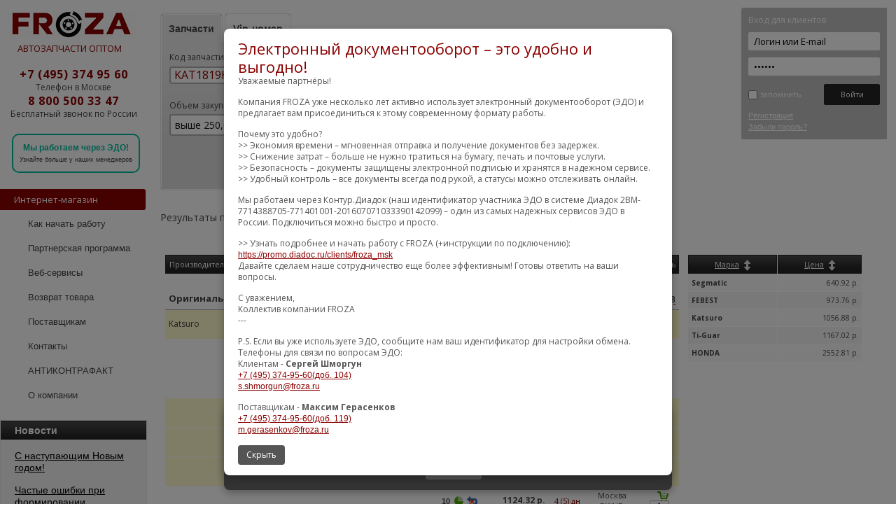

--- FILE ---
content_type: text/html;charset=windows-1251
request_url: https://www.froza.ru/search.php?multi=1&article=KAT1819HON&make_name=Katsuro&currency=RUB&country=10&discount_id=258&region_id=0
body_size: 10834
content:
  <!doctype html>
<html class="no-js" lang="">
<head>
    <meta name="viewport" content="width=device-width, initial-scale=1, shrink-to-fit=no">
    <meta http-equiv="Content-Type" content="text/html; charset=windows-1251"/>
    <meta name="description" content=""/>
    <meta name="keywords" content=""/>
    <link rel="icon" type="image/png" href="/images/favicon-16x16.png" sizes="16x16">
    <link rel="icon" type="image/png" href="/images/favicon-32x32.png" sizes="32x32">
    <link rel="icon" type="image/png" href="/images/favicon-64x64.png" sizes="64x64">
    <link rel="icon" type="image/png" href="/apple-touch-icon.png" sizes="152x152">
    <title>Froza - автозапчасти оптом</title>

            <link rel="stylesheet" href="https://use.fontawesome.com/releases/v5.0.13/css/all.css"
              integrity="sha384-DNOHZ68U8hZfKXOrtjWvjxusGo9WQnrNx2sqG0tfsghAvtVlRW3tvkXWZh58N9jp"
              crossorigin="anonymous">
        <link rel="stylesheet" href="/js/lib/bootstrap.min.css?143">
        <script src="/js/lib/jquery-3.5.1.min.js"></script>
            <script src="/js/lib/jquery-migrate-3.3.1.min.js"></script>
        <!-- should be removed after tests -->
            <script src="/js/lib/popper.min.js?143"></script>
        <script src="/js/lib/bootstrap.min.js?143"></script>
        <link rel="stylesheet" href="/css/bootstrap/css/sb-admin-2.min.css">
        <script type="text/javascript" src="/css/bootstrap/js/sb-admin-2.js"></script>
        <link rel="stylesheet" href="/css/bootstrap.css?143">
        <script src="/js/dataTables/datatables.min.js"></script>
        <link rel="stylesheet" href="/js/dataTables/datatables.min.css">
        <script>
            $(function () {
                $('[data-toggle="tooltip"]').tooltip()
            });
        </script>
    
    <!-- moved from base.html.twig for old code compatibility -->
    <style>
        .alert {
            max-width: 800px;
            font-size: 1rem;
        }

        .modal {
            overflow: visible;
        }

        label.required::after {
            content: '\00a0*';
            color: red;
        }

        .flex {
            display: flex;
        }
    </style>

    
    <!-- Css -->
    <link href='//fonts.googleapis.com/css?family=Open+Sans:400,600,700&subset=latin,cyrillic' rel='stylesheet'
          type='text/css'>
    <link rel="stylesheet" type="text/css" href="/js/scroolUp.css"/>
    <link href="/css/FrozaTemplate/reset.css" rel="stylesheet" type="text/css" media="screen"/>
    <link href="/css/FrozaTemplate/js/calendar/calendar-system.css?143" rel="stylesheet" type="text/css"
          media="screen"/>
    <link href="/css/FrozaTemplate/main.css?143" rel="stylesheet" type="text/css" media="screen"/>
    <link href="/css/FrozaTemplate/selectBox.css?143" rel="stylesheet" type="text/css" media="screen"/>

    <script type="text/javascript" src="/js/lib/jquery.blockUI.js"></script>

    <script type="text/javascript" src="/js/jquery/jquery.form.js?143"></script>
    <script type="text/javascript" src="/js/jquery/jquery.cookie.js"></script>
    <script type="text/javascript" src="/js/jquery/jquery.scrollTo.min.js"></script>

    <link rel="stylesheet" href="/css/jquery.modal.css" type="text/css" media="screen"/>
    <script type="text/javascript" src="/js/jquery/jquery.modal.js"></script>
    <script type="text/javascript" src="/js/thickbox-fallback.js?143"></script>

    <script type="text/javascript" src="/js/jquery.scrollUp.js"></script>

    <script type="text/javascript" src="/js/script.js?143"></script>
    <script type="text/javascript" src="/js/layer_window.js"></script>

        
    <script>
        
        $(function () {
            $.scrollUp({
                scrollName: 'scrollUp', //  ID элемента
                topDistance: '300', // расстояние после которого появится кнопка (px)
                topSpeed: 300, // скорость переноса (миллисекунды)
                animation: 'fade', // вид анимации: fade, slide, none
                animationInSpeed: 200, // скорость разгона анимации (миллисекунды)
                animationOutSpeed: 200, // скорость торможения анимации (миллисекунды)
                scrollText: 'Наверх', // текст
                activeOverlay: false, // задать CSS цвет активной точке scrollUp, например: '#00FFFF'
            });
        });
        
    </script>


    <script type="text/javascript" src="/css/FrozaTemplate/js/jquery.selectBox.js"></script>
    <script type="text/javascript" src="/css/FrozaTemplate/js/calendar/calendar.js"></script>
    <script type="text/javascript" src="/css/FrozaTemplate/js/calendar/lang/calendar-ru.js?143"></script>
    <script type="text/javascript" src="/css/FrozaTemplate/js/calendar/calendar-setup.js"></script>
    <script type="text/javascript" src="/css/FrozaTemplate/js/highcharts.js"></script>
    

</head>
<body>

<div class="b_fix"></div>

<div id="wrapper">



    <div id="left_col">
                    <a class="logo" href="https://www.froza.ru/"></a>
                <span class="logo_desc">АВТОЗАПЧАСТИ ОПТОМ</span>

        
                    <div style="text-align: center;">
                                    <span class="logo_text2">+7 (495) 374 95 60</span>
                    <br>
                    Телефон в Москве
                    <br>
                    <span class="logo_text2">8 800 500 33 47</span>
                    <br>
                    Бесплатный звонок по России
                            </div>
                <a class="el_doc_banner" href="/el_doc.html">
            <span class="title">Мы работаем через ЭДО!</span>
            <span class="text">Узнайте больше у наших менеджеров</span>
        </a>
        
            <ul class="left_menu">
                    <li class="act">Интернет-магазин</li>
                                            <li>
                    <a href="https://www.froza.ru/works.html">Как начать работу</a>
                </li>
                                                <li>
                    <a href="https://www.froza.ru/partnerskaja_programma.html">Партнерская программа</a>
                </li>
                                                <li>
                    <a href="https://www.froza.ru/veb-servisy.html">Веб-сервисы</a>
                </li>
                                                <li>
                    <a href="https://www.froza.ru/vozvrat_tovara.html">Возврат товара </a>
                </li>
                                                <li>
                    <a href="https://www.froza.ru/postavschicam.html">Поставщикам</a>
                </li>
                                                <li>
                    <a href="https://www.froza.ru/contacts.html">Контакты</a>
                </li>
                                                <li>
                    <a href="https://www.froza.ru/antifake.html">АНТИКОНТРАФАКТ</a>
                </li>
                                                <li>
                    <a href="https://www.froza.ru/o_kompanii.html">О компании</a>
                </li>
                        </ul>
      
        


        
        <div class="news">
            <div class="head">
                <a href="/news.php">Новости</a>
            </div>
                            <div class="news_item">
                    <a href="/news.php?id=237" class="news_link">С наступающим Новым годом!</a>
                </div>
                            <div class="news_item">
                    <a href="/news.php?id=239" class="news_link">Частые ошибки при формировании ассортимента автозапчастей </a>
                </div>
            
            <br>
            <div class="all_news_link">
                <a href="/news.php">Все новости >></a>
            </div>
        </div>
















    </div>

    
    <div id="cont">

        
        <div class="login" id="login_block" style=" width:210px; ">
                <div class="login_bg_no-reg">
        <form action="/registration.php" method="post">
            <input type="hidden" name="action" value="auth_login"/>
            <div class="head">
                <span class="login-form__heading">Вход для клиентов</span>
                <input type="text" value="Логин или E-mail" placeholder="Логин или E-mail"
                       onblur="if(this.value=='') this.value='Логин или E-mail';"
                       onfocus="if(this.value=='Логин или E-mail') this.value='';" name='login_var'/>
                <input type="password" value="Пароль" placeholder="Пароль" class="login_field"
                       onblur="if(this.value=='') this.value='Пароль';"
                       onfocus="if(this.value=='Пароль') this.value='';" name='pass_var'/>
                <div class="login-form__action-login">
                    <label for="save_cooke"><input type="checkbox" id="save_cooke" name="save_cooke" value="1"/>запомнить</label>
                    <input type="submit" name="submit" value="Войти" class="vhod"/>
                </div>
                <div class="login-form__action-reg">
                    <a class="reg_link" href="/registration.php">Регистрация</a>
                    <a class="zab_pass" href="/registration.php?action=remind_pass">Забыли пароль?</a>
                </div>
            </div>
        </form>
    </div>

        </div>
        

        
        
        
                    <div id="tabs" class="b_text">
                
                <ul>
  <li class="act_tab tabs_link-1"><a href="/parts">Запчасти</a><span></span></li>
  <li class=" tabs_link-2"><a href="/catalog">Vin-номер</a><span></span></li>

</ul>
                

                                    
                                            <style>
    .make_float_block {
        width: 250px !important;
    }
    #float_search_field input[type="text"]{
        z-index: 100;
        height: 25px;
        margin: 5px 0 0 0;
        padding-left: 5px;
        outline: none;
        background: white;
        border: solid 2px #B0B0B0;
        border-radius: 4px;
        font-size: 16px;
        line-height: 25px;
        color: #8C0000;
    }
    .pin_to_top {
        position:fixed;
        top:0;
    }
    .pin_to_top_search {
        background: url(/images/FrozaTemplate/tabs_cont_bg.png) repeat-x 0 0 #DDD;
        position:fixed;
        top:10px;
        padding:10px;
        border-radius: 4px;
        border: 1px solid white;
        box-shadow: 0 0 1px black;
        z-index: 100;
    }
    .float_submit {
        margin-top:0 !important;
        margin-left:20px !important;
        height: 35px;
        padding: 0 25px;
        border-width: 1px 1px 1px 1px;
        border-style: solid;
        border-color: #8C0000;
        border-radius: 4px;
        font-size: 14px;
        color: #FEFEFE;
        text-shadow: 0 -1px 1px #6D0300;
        box-shadow: 0 1px 1px #BFBFBF;
        background: url(../../images/FrozaTemplate/submit_poisk.png) repeat-x 0 0;
    }
    .styled_select {
        color: #111;
        font-size: 14px;
        display: block;
        background-image: url([data-uri]);
        background-color: #FFF;
        background-repeat: no-repeat;
        background-position: 95% 42%;
        padding: 4px 6px;
        border: solid 2px #B0B0B0;
        border-radius: 3px;
        box-sizing: border-box;
        margin-top: 4px;
        -moz-appearance: none;
        -webkit-appearance: none;
    }
</style>

   <script src="/js/fetch_next_select.js"></script>
   <script>
    
     $(document).ready(function(){
         $(".select_design").selectBox();
         if (typeof make_float != 'undefined') make_float();
         $("#region_id").on("loaded", function () {
             $(this).val("0");
         });
         $("#country_id").change();
     });  
        
   </script>
        <div class="act_tab tabs_cont tabs_cont-1" style="width: 630px !important;">
          <form action="/index.php/search/" method="get" name="search_form">
           <input type="hidden" name="currency" value="RUB"/>
                          <style>
                   #tabs .tabs_cont LABEL {
                       float: none;
                   }
               </style>
            <div class="no-reg">
                <table style="width: 100%">
                    <tr>
                        <td style="width: 100%">
                            <label>Код запчасти<br />
                                <input id="search-field" class="field_size-1"  style="width: 281px" type="text" value="KAT1819HON" name="article" onblur="if(this.value=='') this.value='например, 90915-10004';" onfocus="if(this.value=='например, 90915-10004') this.value='';"/>
                            </label>
                                                    </td>
                        <td>
                                                        <label class="noind">Страна<br />
                            <select class="fetch_next_select styled_select select_size-1" name='country' id="country_id" data-src="/geo/regions?country_id=" data-dest='select[name="region_id"]'>
                              <option value=''>Выберите вашу страну</option>
                                                                                                          <option value='3' >БЕЛАРУСЬ</option>
                                                                                                                                             <option value='10' selected>РОССИЯ</option>
                                                                                              </select>
                                                                                     </label>
                        </td>
                    </tr>
                    <tr>
                        <td style="margin-top: 0;padding-top:5px;vertical-align: bottom">
                            <label class="noind">Объем закупок в месяц<br />
                                                         <select class="select_size-1 styled_select noind" style="width: 290px" name="discount_id">
                                                               <option value="254" >0 - 25,000 р. </option>
                                                              <option value="255" >25,000 - 75,000 р. </option>
                                                              <option value="256" >75,000 - 125,000 р. </option>
                                                              <option value="257" >125,000 - 250,000 р. </option>
                                                              <option value="258" selected>выше 250,000 р.</option>
                                                            </select>
                                                         </label>
                        </td>
                        <td style="margin-top: 0;padding-top:5px;vertical-align: bottom">
                            <label class="noind">Регион<br />
                                <select class="select_size-1 styled_select" id="region_id" name="region_id" data-placeholder="Выберите регион">
                                    <option value="" selected>Выберите регион</option>
                                </select>
                            </label>
                        </td>
                    </tr>
                    <tr>
                        <td></td>
                        <td>
                            <input class="static_submit" id="search_submit_button" style="margin-top: 14px;margin-right: 1px"  type="submit" value="Поиск"/>
                        </td>
                    </tr>
                </table>
            </div>
                         <input type="hidden" value="1" name="multi">
          </form>
        </div>

<div class='wrap_search_field pin_to_top_search' style="display: none;">
    <label id="float_search_field">Код запчасти<br />
        <input class="field_size-1 float_search_input" type="text" value="KAT1819HON" name="detail_num" onblur="if(this.value=='') this.value='например, 90915-10004';" onfocus="if(this.value=='например, 90915-10004') this.value='';"/>
        <input class="float_submit" type="submit" value="Поиск"/>
    </label>
</div>

                                        

                            </div>
        
        <div class="content">



<script>
  var active_row=0;
  var currency_name='';
</script>
<script type="text/javascript" src="/js/handlebars-v4.0.10.js"></script>
<script type="text/javascript" src="/js/script.search.js?143"></script>
<script type="text/javascript" src="/js/script.search.makes.js?143"></script>


   <div id="search_div" STYLE="display:none;height: auto;">
<div id='search_form' STYLE="display:none;">
    <span id="search_add_loading"  style="display:none;"><center><img src="https://www.froza.ru/images/admin/loading.gif">Загрузка ...</center><br/><br/></span>
  
    <form action='https://www.froza.ru/basket.php' method="post" name='basket_form'>
    <input type="hidden" name="price_value" id="price_value" value=""/>
    <input type="hidden" name="quantity_value" id="quantity_value" value=""/>
    <input type="hidden" name="quantity_lot_value" id="quantity_lot_value" value=""/>
    <input type="hidden" name="make_logo" id="make_logo" value=""/>
    <input type="hidden" name="supplier" id="supplier" value=""/>
    <input type="hidden" name="price_id" id="price_id" value=""/>
    <input type="hidden" name="delivery_type" id="delivery_type" value=""/>
    <table cellspacing="3" cellpadding="3" width="90%" class="search_form">
            <tr>
              <td width="100"></td>
              <td width="10"></td>
              <td></td>
            </tr>
             <tr>
			  <td>Производитель</td>
			  <td id="make_name" style="font-weight:bold;"  colspan="2"></td>
			</tr>
			<tr>	
				<td>Номер</td>
			    <td id="detail_num" style="font-weight:bold;"  colspan="2"></td>
		    </tr>
			<tr>
			  <td>Направление</td>
			  <td id="direction" colspan="2"></td>
			</tr>
            <tr>
			   <td>Описание</td>
			   <td id="descr" colspan="2"></td>
			</tr>
			<tr>
			   <td>Цена</td>
			   <td id="price" style="font-weight:bold;"  colspan="2"></td>
			</tr>
            <tr>
			   <td>Сумма</td>
			   <td style="font-weight:bold;"  colspan="2">
                 <span id="total_price"></span> <span id="total_price_currency"></span>
               </td>
			</tr>
			<tr>
			   <td>Количество</td>
			   <td>
                 <div class="basket_amount2" style="left:0px;">
                       <input type="text" name='quantity' id='quantity_add' size="2" onKeyUp="setTimeout('quant_edit()',1000);"/>
                       <a class="amount_up" href="javascript:void(0);" onclick="quant_edit_up2('quantity_add'); return false;">Вверх</a>
                       <a class="amount_down" href="javascript:void(0);" onclick="quant_edit_dn2('quantity_add'); return false;">Вниз</a>
                 </div>
			     <div id="error_quantity_add" style="color:red;"></div>
			  </td>
              <td>
                 <i><strong><span id="quant_inf"></span></strong></i>  
              </td>
			</tr>
            <tr>
                <td><label for="to_order_quantity_confirm">Да, я хочу заказать <span id="to_order_quantity"></span> шт.<label></td>
                <td colspan="2"><input id="to_order_quantity_confirm" name="to_order_quantity_confirm" type="checkbox"> - поставьте галочку, что бы подтвердить выбранное количество</td>
            </tr>
            <tr>
               <td>Ремарки</td>
               <td id="remarks_list" colspan="2">
                   Загружаются.....
               </td>
            </tr>
             <tr>
			   <td>Комментарий</td>
			   <td colspan="2">
                 <input type="text" name="comment_add" id="comment_add" value=""/>
               </td>
			</tr>
    </table>
    <br />
    <center>
      <input type='button' value='Добавить' class="vhod" onClick="send_to_basket();">&nbsp;&nbsp;&nbsp;&nbsp;&nbsp;&nbsp;<input type='button' value='Отмена'  class="vhod" onClick="tb_remove();">
    </center>			
   </form>
</div>
<div id='search_add_message' STYLE="display:none;">
 <br/> 
 <center>
  <div id="search_add_success_message" style="display:none;">
    <font color="green"><b>Позиция добавлена</b></font>
    <br/><br/>
    <a href="javascript: void(0);" onClick="tb_remove(); return false;"><< Вернуться в поиск</a> <a href="https://www.froza.ru/basket.php">Перейти в корзину >></a> 
  </div> 
  <div id="search_add_fail_message" style="display:none;color:red;"><b>Ошибка. Позиция не добавлена.</b></div>
  <div id="search_add_fail_info"></div>
 </center>  
</div>
</div>



<div id="statistics_div" STYLE="display:none;">
  <span id="statistics_loading"  style="display:none;"><center><img src="https://www.froza.ru/images/admin/loading.gif"/>Загрузка ...</center><br/><br/></span>

  <div id='statistics_data'></div>
</div>



<div id='errors_form' STYLE="display:none;">
      <span id="errors_loading"  style="display:none;"><center><img src="https://www.froza.ru/images/admin/loading.gif">Загрузка ...</center><br/><br/></span>

  <table>
    <tr>
      <td><a href="javascript:void(0);" onClick="show_error_form(1);"><h3>Неверное описание товара<h3></a></td>
    </tr>
    <tr>
      <td><a href="javascript:void(0);" onClick="show_error_form(2);"><h3>Неверный крос номер<h3></a></td>
    </tr>
    <tr>
      <td><a href="javascript:void(0);" onClick="show_error_form(3);"><h3>Неверное сочетание Артикул+Производитель<h3></a></td>
    </tr>
  </table>
  <hr />


  <div id="error_descr" style="display:none;">
   <form action="https://www.froza.ru/search.php" method="post">
	 <input type="hidden" id="error_descr_make_logo" value="" />
     <table width="100%" border="0" class="history_chooser2">
      <tr>
        <th colspan="2">Сообщить о неправильном названии</th>
	  </tr>
	  <tr>
        <td>Марка</td>
	     <td>
	      <span id="error_descr_make" style="font-weight:bold;"></span>
	    </td>
	  </tr>
	  <tr>
        <td>Номер детали</td>
	    <td>
	     <span id="error_descr_detail_num" style="font-weight:bold;"></span>
	    </td>
	  </tr>
      <tr>
        <td>Название</td>
	     <td>
	      <input type="text" name="error_descr_name_rus" value="" id="error_descr_name_rus" class="input_field" />
	    </td>
	  </tr>
	  <tr>
	    <td colspan="2" align="center"><input id="error_descr_btn" type="button" value="Отправить" class="vhod" onClick="send_error_descr();"/></td>
   	 </tr>
    </table>
   </form>
  </div> 
  
  <div id="error_subs" style="display:none;">
   <form action="https://www.froza.ru/search.php" method="post">
	 <input type="hidden" id="error_subs_make_logo" value="" />
     <table width="100%" border="0" class="history_chooser2">
      <tr>
        <th colspan="2">Сообщить о неправильном крос номере</th>
	  </tr>
	  <tr>
        <td>Марка</td>
	     <td>
	      <span id="error_subs_make" style="font-weight:bold;"></span>
	    </td>
	  </tr>
	  <tr>
        <td>Номер детали</td>
	    <td>
	     <span id="error_subs_detail_num" style="font-weight:bold;"></span>
	    </td>
	  </tr>
	  <tr>  
	    <td colspan="2">
           Комментарий<br />
           <textarea cols="30" rows="6" name="error_subs_comm" id="error_subs_comm" style="width:100%;"></textarea>
	    </td>
	  </tr>
	  <tr>
	    <td colspan="2" align="center"><input id="error_subs_btn" type="button" value="Отправить" class="vhod" onClick="send_error_subs();"/></td>
   	 </tr>
    </table>
   </form>
  </div> 
  
  <div id="error_make_num" style="display:none;">
   <form action="https://www.froza.ru/search.php" method="post">
	   <input type="hidden" id="error_make_num_make_logo" value="" />
     <table width="100%" border="0" class="history_chooser2">
      <tr>
        <th colspan="2">Сообщить о неверном сочетании Артикул+Производитель</th>
	  </tr>
	  <tr>
        <td>Марка</td>
	     <td>
	      <span id="error_make_num_make" style="font-weight:bold;"></span>
	    </td>
	  </tr>
	  <tr>
        <td>Номер детали</td>
	    <td>
	     <span id="error_make_num_detail_num" style="font-weight:bold;"></span>
	    </td>
	  </tr>
      <tr>  
	    <td colspan="2">
           Комментарий<br />
           <textarea cols="30" rows="6" name="error_make_num_comm" id="error_make_num_comm" style="width:100%;"></textarea>
	    </td>
	  </tr>
	  <tr>
	    <td colspan="2" align="center"><input id="error_make_btn" type="button" value="Отправить" class="vhod" onClick="send_error_make_num();"/></td>
   	 </tr>
    </table>
   </form>
  </div>

</div>


 	     <div class="search">
                   
        </div>
    <div class="search">
        
            <script id="search_table_header_template" type="text/x-handlebars-template">
                <tr class="top">
                    {{#if has_mark}}<td></td>{{/if}}
                    <td class="proizvod">Производитель</td>
                    <td>Артикул</td>
                    <td>Описание</td>
                    <td><a href="javascript:void(0);" class="sort_up-down" data-search_column="quantity">Наличие</a></td>
                    <td><a href="javascript:void(0);" class="sort_up-down" data-search_column="price_full">Цена</a></td>
                    <td><a href="javascript:void(0);" class="sort_up-down" data-search_column="delivery_time">Срок</a></td>
                    <td>Направление</td>
                    <td>Заказать</td>
                </tr>
            </script>
            <script id="search_table_block_template" type="text/x-handlebars-template">
                <tr id="make_hash_{{make_match_logo_hash}}" data-make_name="{{make_name}}">
                    <td colspan="4" style="text-align: left; font-weight: bold; font-size: 110%;padding-top: 25px;">
                        {{#if detail_type_description}}
                            {{detail_type_description}}
                        {{/if}}
                    </td>
                    <td class="row_head" colspan="4" style="text-align:right;padding-top: 25px;">
                        {{#if first}}
                            {{#if count_lower_than_max }}
                                {{#if count_greater_than_2}}
                                    <a href="javascript:void(0);" class="table_link" onclick="full_results('{{make_match_logo_hash}}');" style="display:none;">остальные предложения ({{count}}) от <span style="font-size:12px;color:#444444;"><strong>{{start_price}}</strong></span></a>
                                    <a href="javascript:void(0);" class="table_link" onclick="short_results('{{make_match_logo_hash}}');">скрыть</a>
                                {{/if}}
                            {{else}}
                                {{#if count_greater_than_2}}
                                    <a href="javascript:void(0);" class="table_link" onclick="full_results('{{make_match_logo_hash}}');">остальные предложения ({{count}}) от <span style="font-size:12px;color:#444444;"><strong>{{start_price}}</strong></span></a>
                                {{/if}}
                                <a href="javascript:void(0);" class="table_link" onclick="short_results('{{make_match_logo_hash}}');" style="display:none;">скрыть</a>
                            {{/if}}
                        {{else}}
                            {{#if count_greater_than_2}}
                                <a href="javascript:void(0);" class="table_link" onclick="full_results('{{make_match_logo_hash}}');">остальные предложения ({{count}}) от <span style="font-size:12px;color:#444444;"><strong>{{start_price}}</strong></span></a>
                            {{/if}}
                            <a href="javascript:void(0);" class="table_link" onclick="short_results('{{make_match_logo_hash}}');" style="display:none;">скрыть</a>
                        {{/if}}
                    </td>
                </tr>
            </script>
            <script id="search_table_row_template" type="text/x-handlebars-template">
                <tr id="{{row_id}}" style="{{row_style}}" class="tr_{{make_match_logo_hash}} {{#unless row_index}}border_search{{/unless}} hover">
                    {{#if has_mark}}
                    <td>
                        {{#if is_mark}}
                        <img width="15px" src="/images/chestny_znak.png" alt="С 01.12.2025 подлежит обязательной маркировке Честный Знак" title="С 01.12.2025 подлежит обязательной маркировке Честный Знак">
                        {{/if}}
                    </td>
                    {{/if}}
                    <td class='proizvod'>
                        {{#unless row_index}}{{make_name}}{{/unless}}
                    </td>
                    <td class='left_cont articles'>
                        {{#unless row_index}}
                            <div class="tip"><a class="x" href="javascript:void(0);">x</a><div class="mes_error"><a class="mes_close" href="javascript:void(0);">Закрыть</a><a class="mes_link" href="javascript:void(0);" onclick="show_error_window('s__{{index}}');">Нашли ошибку?</a></div></div>
                            <a href="/search.php?detail_num={{detail_num}}&make_name={{make_name}}&currency={{currency}}&country={{country}}&discount_id={{discount_id}}" class="table_link">{{detail_num}}</a>
                        {{/unless}}
                    </td>
                    <td class='left_cont opisanie'>
                        {{#unless row_index}}{{description_rus}}
                        
                                                    
                        {{/unless}}
                    </td>
                    <td class='nalichie'>
                        <div style="display: flex">
                            <a class="diagram diagram_{{diagram_class}} view_modal-stats_{{index}}" onclick="show_stats('{{index}}', 'MSC', '{{supplier_logo}}', '{{make_logo}}','{{detail_num}}', '{{delivery_type}}', '{{direction}}','MSC','{{quant_success}}');">
                                {{#if quantity}}
                                    <strong>{{quantity}}</strong>
                                {{else}}
                                    <div class="tick"></div>
                                {{/if}}
                            </a>
                            {{#if supplier_no_refunds}}
                                <img style="margin-left:5px;" src="/images/no_refund.png" alt="Возврат по этому направлению невозможен" title="Возврат по этому направлению невозможен">
                            {{/if}}
                            {{#if supplier_central_warehouse}}
                                <img style="margin-left:5px;" src="/images/central_warehouse.png" alt="Центральный склад" title="Центральный склад">
                            {{/if}}
                        </div>
                    </td>
                    <td class='stoimost'>{{price_full_with_virtual}} {{currency_logo}}</td>
                    <td class='srok'>{{delivery}}</td>
                    <td class='napravlen'>{{direction_string}}
                      {{#if supplier_lightning_time}}
                        <img src="/images/FrozaTemplate/supplier_lightning.png" style="width: 15px;margin-left: 2px;vertical-align: bottom;" title="
                            {{#if supplier_lightning_time.time}}
                                При отправке заказа до {{supplier_lightning_time.time}} получение заказа сегодня
                            {{else}}
                                При отправке заказа сегодня получение {{supplier_lightning_time.day}}
                            {{/if}}
                        ">
                      {{/if}}
                        {{#if delivery_day}}
                        <img src="/images/clock_blue.svg" style="width: 15px;margin-left: 2px;vertical-align: bottom;" title="
                                При заказе до {{delivery_day}} товар приедет на наш склад в этот же день
                        ">
                      {{/if}}
                    </td>
                    <td class='zakazat'>
                        {{basket}}
                    </td>
                </tr>
            </script>
            <script id="make_float_block_template" type="text/x-handlebars-template">
                <div class="make_float_block">
                    <table id="markPrice" width="250" border="0" cellspacing="0" cellpadding="0">
                        <thead>
                            <tr class="top">
                                <td style="cursor:pointer;user-select:none;">
                                    <span style="text-decoration:underline;">Марка</span>
                                    <img src="../../images/FrozaTemplate/sort_up-down.png" style="padding-left:4px" />
                                </td>

                                <td width="120" style="cursor:pointer;user-select:none;">
                                    <span style="text-decoration:underline;">Цена</span>
                                    <img src="../../images/FrozaTemplate/sort_up-down.png" style="padding-left:4px" />
                                </td>
                            </tr>
                        </thead>
                        <tbody>
                            {{rows}}
                        </tbody>
                    </table>
                </div>
            </script>
            <script id="make_float_block_row_template" type="text/x-handlebars-template">
                <tr onclick="full_results('{{make_match_logo_hash}}');$.scrollTo('#make_hash_{{make_match_logo_hash}}', {duration:1300, offset: {top:-100} });" class="row_bg-{{odd}}" style="cursor:pointer;">
                    <td class="search_block_res"><b>{{make_name}}</b></a></td>
                    <td class="search_block_res" style="text-align:right;">{{price}} {{currency_logo}}</td>
                </tr>
            </script>
        
                    <div class="head" id="make_choose_div">Результаты поиска по коду <strong>KAT1819HON</strong></div><br />
            <div style="display: none;">
                <a data-urlchangedisable="1"  data-code="aaecccfdae" data-multi="1" data-sort="sortByPrice" data-detail_num="KAT1819HON" data-make_name="Katsuro" data-currency="RUB" data-country="10" data-region_id="0" data-discount_id="258" data-add_warehouse="" href="javascript:void(0);" class="speed_search" id="speed_search">ajax</a>
            </div>
                <div id="modal"></div>
        <table>
            <tr>
                <td>
                    <table id="search_results">
                    </table>
                </td>
                <td valign="top" width="250" id="make_float_block">
                </td>
            </tr>
        </table>
    </div>

    </div>
</div>

<style>
    #popup {
        display: none;
        position: fixed;
        bottom: 20px;
        left: 50%;
        transform: translateX(-50%);
        background-color: #333;
        color: #fff;
        padding: 15px 20px;
        border-radius: 8px;
        box-shadow: 0 4px 12px rgba(0, 0, 0, 0.3);
        z-index: 1000;
        max-width: 90%;
        text-align: center;
    }

    #popup button {
        margin-left: 15px;
        background-color: #555;
        color: #fff;
        border: none;
        padding: 6px 12px;
        cursor: pointer;
        border-radius: 4px;
    }

    #popup button:hover {
        background-color: #777;
    }
    
    #popup a{
        color: #fff;
        text-decoration: underline;
    }
</style>

<div id="popup-overlay"></div>
<div id="popup">
    <p>Мы используем файлы cookies для обеспечения корректной работы сайта, анализа трафика и персонализации контента. Продолжая использовать сайт, вы соглашаетесь с <a href="/upload/privacy_policy.pdf">Политикой защиты и обработки персональных данных</a> и использованием cookies.</p>
    <button id="close-popup">Согласен</button>
</div>

<script>
    // Утилита для работы с куками
    function setCookie(name, value, days) {
        const d = new Date();
        d.setTime(d.getTime() + (days*24*60*60*1000));
        const expires = "expires=" + d.toUTCString();
        document.cookie = name + "=" + value + ";" + expires + ";path=/";
    }

    function getCookie(name) {
        const cname = name + "=";
        const decodedCookie = decodeURIComponent(document.cookie);
        const ca = decodedCookie.split(';');
        for(let i = 0; i < ca.length; i++) {
            let c = ca[i].trim();
            if (c.indexOf(cname) === 0) {
                return c.substring(cname.length, c.length);
            }
        }
        return "";
    }

    $(document).ready(function() {
        if (!getCookie("agree_cookie")) {
            $("#popup, #popup-overlay").fadeIn();
        }

        $("#close-popup").click(function() {
            $("#popup, #popup-overlay").fadeOut();
            setCookie("agree_cookie", "yes", 90);
        });
    });
</script>
<div id="popup_el_doc-overlay"></div>
<div id="popup_el_doc">

    <h1>Электронный документооборот – это удобно и выгодно!</h1>
    <p>
        Уважаемые партнёры!
    <p>
        Компания FROZA уже несколько лет активно использует электронный документооборот (ЭДО) и предлагает вам присоединиться к этому современному формату работы.
    <p>
        Почему это удобно?<br>
        >> Экономия времени – мгновенная отправка и получение документов без задержек.<br>
        >> Снижение затрат – больше не нужно тратиться на бумагу, печать и почтовые услуги.<br>
        >> Безопасность – документы защищены электронной подписью и хранятся в надежном сервисе.<br>
        >> Удобный контроль – все документы всегда под рукой, а статусы можно отслеживать онлайн.<br>
    <p>
        Мы работаем через Контур.Диадок (наш идентификатор участника ЭДО в системе Диадок 2BM-7714388705-771401001-201607071033390142099) – один из самых надежных сервисов ЭДО в России. Подключиться можно быстро и просто.
    <p>
        >> Узнать подробнее и начать работу с FROZA (+инструкции по подключению):<br>
        <a href="https://promo.diadoc.ru/clients/froza_msk" target="_blank">https://promo.diadoc.ru/clients/froza_msk</a><br>
        Давайте сделаем наше сотрудничество еще более эффективным! Готовы ответить на ваши вопросы.<br>
    <p>
       <p> С уважением,<br>
        Коллектив компании FROZA<br>
        ---
    <p>P.S. Если вы уже используете ЭДО, сообщите нам ваш идентификатор для настройки обмена. Телефоны для связи по вопросам ЭДО:<br>
        Клиентам - <b>Сергей Шморгун</b><br>
        <a href="tel:+74953749560">+7 (495) 374-95-60(доб. 104)</a><br>
        <a href="mailto:shmorgun@froza.ru">s.shmorgun@froza.ru</a>
<p>
        Поставщикам - <b>Максим Герасенков</b><br>
        <a href="tel:+74953749560">+7 (495) 374-95-60(доб. 119)</a><br>
        <a href="mailto:m.gerasenkov@froza.ru">m.gerasenkov@froza.ru</a>

    </p>
    <button id="close-popup_el_doc">Скрыть</button>
</div>

<script>
    function setCookie(name, value, days) {
        const d = new Date();
        d.setTime(d.getTime() + (days*24*60*60*1000));
        const expires = "expires=" + d.toUTCString();
        document.cookie = name + "=" + value + ";" + expires + ";path=/";
    }

    function getCookie(name) {
        const cname = name + "=";
        const decodedCookie = decodeURIComponent(document.cookie);
        const ca = decodedCookie.split(';');
        for(let i = 0; i < ca.length; i++) {
            let c = ca[i].trim();
            if (c.indexOf(cname) === 0) {
                return c.substring(cname.length, c.length);
            }
        }
        return "";
    }

    $(document).ready(function() {
        if (!getCookie("hide_el_doc")) {
            $("#popup_el_doc, #popup_el_doc-overlay").fadeIn();
        }

        $("#close-popup_el_doc").click(function() {
            $("#popup_el_doc, #popup_el_doc-overlay").fadeOut();
            setCookie("hide_el_doc", "yes", 7);
        });
    });
</script>

<div id="footer">
    <div class="footer__block_inline">
        <p class="footer__p">
            <b>&copy; FROZA, 2011 - 2026 г.</b><br/>
            Интернет-магазин. г. Москва<br/>
            Автозапчасти оптом.<br/>
            <a href="/upload/privacy_policy.pdf" style="text-decoration: underline;">Политика конфиденциальности</a>
        </p>
        <p class="footer__p">
            <b>Офис: </b><a href="https://yandex.ru/maps/-/CCUFyPvg-B" target="_blank">г. Москва, <br/>ул.&nbsp;Котляковская, дом 1 стр. 2</a><br/><br/>
            <b>РЦ Варшавка: </b><a href="https://yandex.ru/maps/-/CCUFyPvg-B" target="_blank">г. Москва, <br/>ул.&nbsp;Котляковская, дом 1 стр. 2</a><br/>
        </p>
    </div>
    <div class="footer__block_inline">
        <p class="footer__contact-title">Контактные данные</p>
        <div class="footer__contact-2phone">
            <img src="/images/FrozaTemplate/footer/footer_phone.svg" alt="">
            <span>
                    8 800 500 33 47<br>
                    8 (495) 374 95 60
                </span>
        </div>
        <div class="footer__contact-mail">
            <img src="/images/FrozaTemplate/footer/footer_mail.svg" alt="">
            <span><a href="mailto:service@froza.ru">service@froza.ru</a></span>
        </div>
        <div class="footer__contact-mail">
            <img src="/images/FrozaTemplate/footer/telegram_logo.svg" alt="">
            <span>Telegram <a href="https://t.me/froza_msk" target="_blank">@froza_msk</a></span>
        </div>
    </div>
    <div class="footer__block_inline">
        <p class="footer__hours-title">Часы работы</p>
        <div class="footer__hours-row">
            <div class="footer__hours-info">
                <span>
                    <img src="/images/FrozaTemplate/footer/footer_clock.svg" alt="">
                    Офис <br>
                    Пн-Пт с 9:00 до 19:00<br>
                    Сб с 10:00 до 17:00,<br>
                    Вс - Выходной
                </span>
            </div>
            <div class="footer__hours-info footer__hours-info-next">
                <span>
                    <img src="/images/FrozaTemplate/footer/footer_clock.svg" alt="">
                    Склад (прием товара) <br>
                    Пн-Вс 24 часа
                </span>
            </div>
            <div class="footer__hours-info footer__hours-info-next">
                <span>
                    <img src="/images/FrozaTemplate/footer/footer_clock.svg" alt="">
                    Склад (выдача товара) <br>
                    Пн-Вс 24 часа
                </span>
            </div>
        </div>
    </div>
</div>
</div>
            

        <!-- Yandex.Metrika counter -->
        <script type="text/javascript" >
            (function(m,e,t,r,i,k,a){m[i]=m[i]||function(){(m[i].a=m[i].a||[]).push(arguments)};
                m[i].l=1*new Date();k=e.createElement(t),a=e.getElementsByTagName(t)[0],k.async=1,k.src=r,a.parentNode.insertBefore(k,a)})
            (window, document, "script", "https://mc.yandex.ru/metrika/tag.js", "ym");

            ym(12626413, "init", {
                clickmap:true,
                trackLinks:true,
                accurateTrackBounce:true,
                webvisor:true,
                ecommerce:"dataLayer"
            });
        </script>
        <noscript><div><img src="https://mc.yandex.ru/watch/12626413" style="position:absolute; left:-9999px;" alt="" /></div></noscript>
        <!-- /Yandex.Metrika counter -->

        
    
</body>
</html>


--- FILE ---
content_type: text/css
request_url: https://www.froza.ru/css/bootstrap.css?143
body_size: 439
content:
html {
    font-size:14px; /* reduce default bootstrap font size */
}
@media (min-width: 1400px) {
    .container {
        max-width: 1300px;
    }
}
@media (min-width:1600px) {
    .container {
        max-width:1500px;
    }
}
@media (min-width: 1900px) {
    .container {
        max-width: 1800px;
    }
}
a {
    FONT-FAMILY: Arial, Helvetica, sans-serif;
    COLOR: #17408F;
}

/* == old style pager == */
.pager-add-commas span::after {
    content: ',';
}
.pager-add-commas span:last-child::after {
    content: '';
}
.pager-add-commas span:first-child::after {
    content: '';
}
.pager-add-commas a::after {
    content: ',';
}
.pager-add-commas a:last-child::after {
    content: '';
}
.pager-add-commas a:first-child::after {
    content: '';
}
/* == end old style pager == */

.pagerfanta li {
    list-style-type: none;
}
.pagerfanta ul {
    margin-left: 0 !important; /* prevent override in main.css */
    padding-left: 0 !important; /* prevent override in main.css */
}
.page-link {
    color: #585F67;
}
.page-link:hover {
    color: #585F67;
}
.page-item.active .page-link {
    background-color: #6c757d;
    border-color: #6c757d;
}


--- FILE ---
content_type: text/css
request_url: https://www.froza.ru/js/scroolUp.css
body_size: 243
content:
/* Pill style */
#scrollUp {
	bottom: 20px;
	right: 200px;
	background: #555;
	color: #fff;
	font-size: 12px;
	font-family: sans-serif;
	text-decoration: none;
	opacity: .9;
	padding: 10px 20px;
	-webkit-border-radius: 16px;
	-moz-border-radius: 16px;
	border-radius: 16px;
	-webkit-transition: background 200ms linear;
	-moz-transition: background 200ms linear;
	transition: background 200ms linear;
}
	#scrollUp:hover {
		background: #000;
	}

--- FILE ---
content_type: text/css
request_url: https://www.froza.ru/css/FrozaTemplate/reset.css
body_size: 195
content:
:link,:visited {	text-decoration: none}ul, ol {	list-style: none}h1, h2, h3, h4, h5, h6, pre, code {	font-size: 1em;}ul, ol, li, h1, h2, h3, h4, h5, h6, pre, form, body, html, blockquote, fieldset, input {	margin: 0;	padding: 0}a img,:link img,:visited img {	border: none}

--- FILE ---
content_type: text/css
request_url: https://www.froza.ru/css/FrozaTemplate/main.css?143
body_size: 10087
content:
body {
  font-family: 'Open Sans', sans-serif;
  color: #444;
  font-size: 12px;
  line-height: 1.4;
}

td, tr {
  margin: 10px 0 0 0;
  font-size: 12px;
  color: #444;
}

h1
{
  font-size: 22px;
  color: #8C0000;
  text-shadow: 0 -1px 2px #fff;
}

.double-size {
  font-size: 200%;
}

.clear {
  clear: both;
}

a{
  text-decoration: underline;
  cursor: pointer;
  color: #444444;
}


A:hover {
  text-decoration: underline;
  cursor: pointer;
  color: #444444;
}

INPUT[type="submit"], INPUT[type="button"], BUTTON {
  cursor: pointer;
}

#wrapper {
  min-width: 950px;
  /*overflow:  hidden;*/
}

#wrapper .wrap_indention {
  /* width: 670px; */
  padding-left: 25px;
}

@media (max-width: 1250px) {
  #wrapper .wrap_indention {
    /* width: 670px; */
    padding-left: 25px;
    padding-top:200px;
  }
}

#wrapper .disp_no {
  display: none;
}
#wrapper .disp_yes {
  display: block;
}

#left_col {
  float: left;
  width: 210px;
  min-width: 200px;
  margin: 0 0 10px 0;
  overflow: hidden;
  position: relative;
}

#left_col .logo {
  display: block;
  margin: 5px 0 0 12px;
  width: 183px;
  height: 80px;
  background: url(../../images/FrozaTemplate/logo.png?4) no-repeat 0 0;
  background-size: 183px;
}
#left_col .left_menu {
  margin: 23px 1% 0 0;
  min-width: 205px;
}
#left_col .left_menu LI {
  background: white;
  margin: 0 0 5px 0;
}
#left_col .left_menu LI A, #left_col .left_menu  LI {
  display: block;
  font-size: 13px;
  line-height: 30px;
  color: #444;
  padding: 0 0 0 20px;
}
#left_col .left_menu LI A:hover {
  background: #8C0000;
  color: #fff;
  text-decoration: none;
  border-radius: 0 3px 3px 0;
}
#left_col .left_menu .act A, #left_col .left_menu .act {
  background: #8C0000;
  color: #fff;
  text-decoration: none;
  border-radius: 0 3px 3px 0;
}
#left_col .news {
  margin-top: 20px;
  overflow: hidden;
  border: solid 1px #E8E8E8;
  background: #F3F3F3;
}
#left_col .news .head {
  height: 27px;
  line-height: 27px;
  padding: 0 0 0 20px;
  font-size: 14px;
  font-weight: bold;
  color: #fff;
  background: url(../../images/FrozaTemplate/news_head_bg.png) repeat-x 0 0;
}
#left_col .news .head a{
  color: #fff;
}
#left_col .news .all_news_link a{
  color: #2f2f2f;
  height: 20px;
  line-height: 20px;
  padding: 0 10px;
  float: right;
}
#left_col .news .news_item {
  margin: 15px 20px 0 20px;
}
#left_col .news .news_item .date {
  font-size: 12px;
  color: #999;
}
#left_col .news .news_item .news_link {
  display: block;
  font-size: 14px;
  line-height: 17px;
  color: #000;
  text-decoration: underline;
}
#left_col .news .news_item .news_link:hover {
  text-decoration: none;
}
#left_col .news .news_item sup font{
  color: white !important;
  background-color: rgb(140, 0, 0);
  float: right;
  padding: 0 3px;
  font-weight: bold;
  margin-top: -13px;

}
#left_col .news .all_news {
  display: block;
  float: right;
  margin: 12px 12px 9px 0;
  padding: 0 0 0 20px;
  font-size: 11px;
  line-height: 16px;
  color: #666;
  text-decoration: underline;
  background: url(../../images/FrozaTemplate/all_news.png) no-repeat 0 0;
}
#left_col .news .all_news:hover {
  text-decoration: none;
}


#cont {
  margin: 0 0 10px 210px;
  position: relative;
}
#cont .top_menu_block {
  margin-top: 22px;
  margin-left: 0;
}
#cont .top_menu {
  min-height: 60px;
  margin-left: 20px;
}
@media (max-width: 1310px) {
  #cont .top_menu {
    min-height: 80px;
  }
}

#cont .top_menu LI {
  float: left;
  position: relative;
  margin: 0 20px 0 0;
  text-align: center;
}
#wrapper #cont .top_menu LI.last {
  margin-right: 0;
}
#cont .top_menu LI .bubble_message {
  position: absolute;
  z-index: 1;
  top: -12px;
  right: -7px;
  width: 18px;
  height: 18px;
  background: url(../../images/FrozaTemplate/bubble_message.png) no-repeat 0 0;
  font-size: 9px;
  color: white;
  text-align: center;
}

#cont .top_menu LI .top_menu_link {
  display: block;
  padding: 35px 0 0 0;
  font-size: 12px;
  color: #666;
  text-decoration: underline;
  background: url(../../images/FrozaTemplate/top_menu.png) no-repeat 0 0;
}
#cont .top_menu LI .top_menu_link:hover {
  text-decoration: none;
}
#cont .top_menu LI .link-8 {
  background-position: -1px 0;
}
#cont .top_menu LI .link-1 {
  background-position: -47px 0;
}
#cont .top_menu LI .link-2 {
  background-position: -120px 0;
}
#cont .top_menu LI .link-3 {
  background-position: -184px 0;
}
#cont .top_menu LI .link-4 {
  background-position: -260px -1px;
}
#cont .top_menu LI .link-5 {
  background-position: -331px -1px;
}
#cont .top_menu LI .link-6 {
  background-position: -399px 0;
}
#cont .top_menu LI .link-7 {
  background-position: -465px 0;
}

#cont .login {
  float:right;
  z-index: 0;
  width: 300px;
  margin-right: 1em;
}
#cont .login .login_bg_reg {
  border: solid 1px white;
  border-radius: 4px 0 0 4px;
  background: #E0E0E0;
}
#cont .login .login_bg_reg .top {
  height: 4em;
  padding: 9px 15px 8px 10px;
  border-bottom: solid 1px #9A9A9A;
  border-radius: 4px 0 0 0;
  background: #B7B7B7;
  box-sizing: border-box;
}
#cont .login .login_bg_reg .top .user {
  display: block;
  float: left;
  font-size: 11px;
  font-weight: bold;
  color: #000;
  text-decoration: underline;
  padding: 0 0 0 17px;
  background: url(../../images/FrozaTemplate/user.png) no-repeat 0 0;
}
.login_bg_reg--user-login:hover {
  text-decoration: none;
}
.login_bg_reg--user-login {
  display: block;
  float: left;
  font-size: 11px;
  font-weight: bold;
  width: 180px;
  color: #000;
  text-decoration: underline;
  padding: 0 0 0 17px;
}
#cont .login .login_bg_reg .top .user:hover {
  text-decoration: none;
}
#cont .login .login_bg_reg .top .exit {
  display: block;
  font-size: 11px;
  color: #444;
  text-decoration: underline;
  text-align: right;
}
#cont .login .login_bg_reg .top .exit:hover {
  text-decoration: none;
}
#cont .login .login_bg_reg .bask {
  display: block;
  margin: 15px 0 0 10px;
  font-size: 11px;
  line-height: 16px;
  font-weight: bold;
  color: #000;
  text-decoration: underline;
  padding: 0 0 0 20px;
  background: url(../../images/FrozaTemplate/bask.png) no-repeat 0 0;
}

#cont .login .login_bg_reg .empty {
  text-align: center;
  margin: 20px 0 20px 0;
  font-size: 11px;
  color: #666;
}

#cont .login .login_bg_reg .full {
  margin: 12px 0 0 0;
  background: #E9E9E9;
  font-size: 11px;
  line-height: 25px;
  color: #444444;
  overflow: hidden;
}
#cont .login .login_bg_reg .full A {
  color: #8C0000;
  text-decoration: underline;
}
#cont .login .login_bg_reg .full A:hover {
  text-decoration: none;
}
#cont .login .login_bg_reg .full .col_1 {
  float: left;
  width: 80px;
  padding-left: 10px;
}
#cont .login .login_bg_reg .full .col_2 {
  float: left;
  width: 51px;
}
#cont .login .login_bg_reg .full .col_3 {
  float: left;
  width: 65px;
}

#cont .login .login_bg_reg .bask:hover {
  text-decoration: none;
}
#cont .login .login_bg_reg .bottom {
  border-top: solid 1px #B6B6B6;
}
#cont .login .login_bg_reg .bottom .doc {
  display: block;
  float: left;
  height: 22px;
  font-size: 11px;
  line-height: 18px;
  color: #fff;
  width: 110px;
  padding: 0 0 0 10px;
  text-decoration: underline;
  border-top: solid 1px #E0E0E0;
  border-radius: 0 0 0 4px;
  background: #B7B7B7;
  overflow: hidden;
}
#cont .login .login_bg_reg .bottom .doc:hover {
  text-decoration: none;
}
#cont .login .login_bg_reg .bottom .oform {
  border-style: solid;
  border-width: 1px 0 0 1px;
  border-color: #242424;
  margin: 0 0 0 110px;
  background: url(../../images/FrozaTemplate/oformit_bg.png) repeat-x 0 0;
}
#cont .login .login_bg_reg .bottom .oform .oformit {
  display: block;
  height: 22px;
  margin: 0 0 0 10px;
  font-size: 11px;
  line-height: 18px;
  color: #fff;
  background: url(../../images/FrozaTemplate/oformit_arrow.png) no-repeat 63px 4px;
}
#cont .login .login_bg_no-reg {
  border: solid 1px white;
  border-radius: 4px 0 0 4px;
  background: #bfbfbf;
  font-size: 12px;
  color: #fff;
  padding: 10px;
  overflow: hidden;
}

@-webkit-keyframes blink_interview {
  0% { background-color: rgba(140, 0, 0, 0); }
  100% { background-color: #8C0000; }
}
@keyframes blink_interview {
  0% { background-color: rgba(140, 0, 0, 0); }
  100% { background-color: #8C0000; }
}
.interview_button:hover {
  color: #fff;
}
.interview_button {
  display: block;
  text-decoration: none;
  background-color: #8C0000;
  margin-top: 10px;
  text-align: center;
  color: #ffffff;
  font-family: Arial, Helvetica, sans-serif;
  -webkit-border-radius: 4px 0px 0px 4px;
  -moz-border-radius: 4px 0px 0px 4px;
  border-radius: 4px 0px 0px 4px;
  padding: 8px 12px;
  font-size: 12px;
  line-height: 22px;
  -webkit-animation: blink_interview 10s normal infinite;
  animation: blink_interview 10s normal infinite;
}

.login-form__action-reg {
}

.login-form__action-login {
  display: flex;
  justify-content: space-between;
  margin-bottom: .5em;
  margin-top: 0.6em;
}
.login-form__heading {
  margin-bottom: 0.3em;
  display: block;
}

#cont .login .login_bg_no-reg .login-form__action-login label {
  display: flex;
  font-size: 11px;
  color: #fff;
  margin: 7px 0 4px 0;
}
#cont .login .login_bg_no-reg INPUT {
  width: 100%;
  margin: 5px 0;
  padding: 4px 0 4px 0.6em;
  border-radius: 2px;
  border: none;
  outline:none;
  font-size: 13px;
  font-family: 'Open Sans', sans-serif;
  box-sizing: border-box;
}

#cont .login .login_bg_no-reg INPUT[type="checkbox"] {
  margin: 2px 4px 5px 0;
  width: 13px;
}
#cont .login .login_bg_no-reg INPUT[type="submit"], #cont .login .login_bg_no-reg INPUT[type="button"] {
  width: 80px;
  height: 30px;
  font-size: 11px;
  margin: 0;
  padding: 0;
  color: #fff;
  border: solid 1px #242424;
  border-radius: 2px;
  background: #242424;
}
.vhod
{
  width: 80px;
  height: 22px;
  font-size: 11px;
  color: #fff;
  border: solid 1px #242424;
  border-radius: 4px;
  background: url(../../images/FrozaTemplate/oformit_bg.png) repeat-x 0 0;
}

.vhod2
{
  width: 200px;
  height: 22px;
  font-size: 12px;
  color: #fff;
  border: solid 1px #242424;
  border-radius: 4px;
  background: url(../../images/FrozaTemplate/oformit_bg.png) repeat-x 0 0;
}


#cont .login .login_bg_no-reg .reg_link {
  display: block;
  font-size: 11px;
  line-height: 1.5em;
  color: #fff;
  margin: 0 40px 0 0;
}
#cont .login .login_bg_no-reg .zab_pass {
  font-size: 11px;
  color: #fff;
}
#cont .login .login_bg_no-reg A {
  text-decoration: underline;
}
#cont .login .login_bg_no-reg A:hover {
  text-decoration: none;
}

/* tabs begin */

#tabs {
  width: 700px;
  margin: 10px 0 0 10px;
  z-index:1000;
}
.order__main_tab {
  z-index: 0 !important;
}

#tabs UL {
  padding: 10px 0 0 10px;
  width: 100%;
  overflow: hidden;
}
#tabs UL LI {
  float: left;
  padding: 10px;
  margin: 0 5px 0 0;
  border-width: 1px 1px 0 1px;
  border-style: solid;
  border-color: white;
  border-radius: 4px 4px 0 0;
  box-shadow: 0 0 1px black;
  background: white;
  font-size: 14px;
  font-weight: 600;
  color: #000;
  cursor: pointer;
  position: relative;
}
#tabs UL LI SPAN {
  position: absolute;
  bottom: 0;
  left: 0;
  width: 100%;
  height: 1px;
  overflow: visible;
  border-top: solid 1px #DFDFDF;
}
#tabs UL .act_tab {
  background: #ECECEC;
}
#tabs UL .act_tab SPAN {
  border: none;
}
#tabs .tabs_cont {
  width: 700px;
  overflow: hidden;
  margin-left: 10px;
  padding: 10px;
  border-width: 0 1px 1px 1px;
  border-style: solid;
  border-color: white;
  border-radius: 0 4px 4px 4px;
  box-shadow: 0 0 1px black;
  background: url(../../images/FrozaTemplate/tabs_cont_bg.png) repeat-x 0 0 #DDD;
  z-index: 100;
}

/* tabs end */


.tabs_link-1, .tabs_link-2, .tabs_link-3, .tabs_link-4, .tabs_link-5, .tabs_link-6 {

}
.tabs_cont-1, .tabs_cont-2, .tabs_cont-3, .tabs_cont-4, .tabs_cont-5, .tabs_cont-6 {
  display: none;
}

#tabs UL .none {
  display: none;
}
#tabs .act_tab {
  display: block;
}


/* tabs_cont go */

#tabs .tabs_fields-row {
  overflow: hidden;
}

#tabs .tabs_cont LABEL {
  float: left;
  margin: 0 30px 10px 0;
  font-size: 12px;
  color: #444;
  overflow: hidden;
}
#wrapper #tabs .noind {
  margin-right: 0;
}
#tabs .tabs_cont LABEL SPAN.label_text {
  float: left;
  display: block;
  margin-right: 4px;
  padding-top: 9px;
  /* line-height: 31px; */
}

#tabs .tabs_cont LABEL INPUT[type="text"] {
  height: 25px;
  margin: 5px 0 0 0;
  padding-left: 5px;
  outline: none;
  background: white;
  border: solid 2px #B0B0B0;
  border-radius: 4px;
  font-size: 16px;
  line-height: 25px;
  color: #8C0000;
}
#tabs .tabs_cont LABEL INPUT[type="text"].field_size-1 {
  width: 304px;
}
#tabs .tabs_cont LABEL INPUT[type="text"].field_size-2 {
  width: 194px;
  padding-top: 1px;
}
#tabs .tabs_cont LABEL INPUT[type="text"].field_size-3 {
  width: 95px;
  padding-top: 1px;
}

#tabs .tabs_cont LABEL .selectBox-dropdown {
  height: 25px;
  margin: 5px 0 0 0;
  border: solid 2px #B0B0B0;
  border-radius: 4px;
  font-size: 16px;
  color: #444;
  line-height: 25px;
}
#wrapper #tabs .tabs_cont .select_size-1 {
  width: 294px;
}
#wrapper #tabs .tabs_cont .select_size-2 {
  width: 154px;
  margin-top: 2px;
}
#wrapper #tabs .tabs_cont .select_size-3 {
  width: 124px;
  margin-top: 2px;
}
#tabs .tabs_cont LABEL .selectBox-dropdown .selectBox-arrow {
  top: 4px;
  right: 3px;
}

#tabs .tabs_cont INPUT[type="submit"], #tabs .tabs_cont INPUT[type="button"], .red_button {
  float: right;
  height: 35px;
  margin: 10px 10px 0 0;
  padding: 0 25px;
  border-width: 1px 1px 1px 1px;
  border-style: solid;
  border-color: #8C0000;
  border-radius: 4px;
  font-size: 14px;
  color: #FEFEFE;
  text-shadow: 0 -1px 1px #6D0300;
  box-shadow: 0 1px 1px #BFBFBF;
  background: url(../../images/FrozaTemplate/submit_poisk.png) repeat-x 0 0;
}

#wrapper #tabs .tabs_cont-1 .reg INPUT[type="submit"],
#wrapper #tabs .tabs_cont-1 .reg INPUT[type="button"],
#wrapper #tabs .tabs_cont-6 INPUT[type="submit"],
#wrapper #tabs .tabs_cont-6 INPUT[type="button"]
{
  margin-top: 17px;
}
#wrapper #tabs .tabs_cont-5 .tabs_fields-row_3 INPUT[type="submit"],
#wrapper #tabs .tabs_cont-5 .tabs_fields-row_3 INPUT[type="button"]
{
  margin: 0px;
}

#wrapper #tabs .tabs_cont .block_calendar {
  width: 145px;
  margin-right: 15px;
  overflow: hidden;
  text-align: right;
}
#tabs .tabs_cont .ico_calendar {
  float: right;
  display: block;
  width: 16px;
  height: 16px;
  margin: 9px 0 0 3px;
  background: url(../../images/FrozaTemplate/calendar.png) no-repeat 0 0;
  text-indent: -9999px;
}

#tabs .tabs_cont .sel_date {
  width: 95px;
  margin-top: 4px;
  overflow: hidden;
}
#tabs .tabs_cont .sel_date .sel_date-col_1 {
  float: left;
  width: 58px;
}
#tabs .tabs_cont .sel_date .sel_date-col_2 {
  margin-left: 58px;
}
#tabs .tabs_cont .sel_date A {
  display: block;
  font-size: 10px;
  color: #8C0000;
  text-decoration: underline;
}
#tabs .tabs_cont .sel_date A:hover {
  text-decoration: none;
}


/* zakaz begin */

#tabs .tabs_cont .zakaz LABEL {
  float: left;
  margin: 0 20px 10px 0;
  font-size: 12px;
  color: #444;
}
#tabs .tabs_cont .zakaz LABEL INPUT {
  width: 200px;
  height: 24px;
  margin: 2px 0 0 0;
  padding-left: 5px;
  outline: none;
  font-size: 16px;
  line-height: 24px;
  color: #444;
}
#tabs .tabs_cont .zakaz LABEL SELECT {
  width: 150px;
  height: 30px;
  outline: none;
  font-size: 16px;
  color: #444;
}
#tabs .tabs_cont .zakaz LABEL INPUT[type="date"] {
  width: 120px;
  margin: 0;
}
#tabs .tabs_cont .zakaz INPUT[type="submit"],
#tabs .tabs_cont .zakaz INPUT[type="button"]
{
  float: right;
  height: 35px;
  margin: 10px 30px 0 0;
  padding: 0 25px;
  border-width: 1px 1px 1px 1px;
  border-style: solid;
  border-color: #8C0000;
  border-radius: 4px;
  font-size: 14px;
  color: #FEFEFE;
  text-shadow: 0 -1px 1px #6D0300;
  box-shadow: 0 1px 1px #BFBFBF;
  background: url(../../images/FrozaTemplate/submit_poisk.png) repeat-x 0 0;
}

/* zakaz end */

/* tabs_cont end */

#cont .content {
  margin: 30px 19px 0 19px;
  padding-right: 23px;
  font-size: 12px;
  color: #444;
}
#cont .content .head {
  font-size: 22px;
  color: #8C0000;
  text-shadow: 0 -1px 2px #fff;
}
#cont .content P {
  /*margin: 25px 0 0 0;*/
  font-size: 12px;
  color: #444;
}

/* content_payment begin */

#cont .content P .payment_arrow {
  display: inline-block;
  width: 16px;
  height: 13px;
  margin: 0 5px 0 30px;
  background: url(../../images/FrozaTemplate/payment_arrow.png) no-repeat 0 0;
}
#cont .content P A {
  font-size: 12px;
  line-height: 16px;
  color: #444;
  text-decoration: underline;
}
#cont .content P A:hover {
  text-decoration: none;
}

/* content_payment end */


/* contacts begin */

#wrapper #cont .contacts P {
  margin: 17px 0;
}
#cont .content P .contacts_link {
  text-decoration: none;
}
#cont .content P .contacts_link:hover {
  text-decoration: underline;
}


#cont .contacts SPAN.head {
  display: block;
  margin-bottom: 25px;
}
#cont .contacts P {
  margin: 0 0 23px 0;
  line-height: 22px;
}
#cont .contacts P I {
  float: left;
  display: block;
  width: 22px;
  height: 21px;
  margin-right: 10px;
  background: url(../../images/FrozaTemplate/contacts_ico.png) no-repeat 0 0;
}
#cont .content .contacts_tel STRONG {
  font-size: 21px;
  font-weight: normal;
}
#cont .content .contacts_icq {
  background-position: 0 -43px;
}
#cont .content .contacts_skype {
  background-position: 0 -82px;
}
#cont .content .contacts_mail {
  background-position: 0 -123px;
}

#cont .content .map {

}
#cont .content .map .cities {
  margin: 30px 0 40px 55px;
}
#cont .content .map .cities A {
  margin-right: 10px;
  font-size: 12px;
  color: #444444;
  text-decoration: underline;
}
#cont .content .map .cities A:hover {
  text-decoration: none;
}

/* contacts end */


/* news begin */

#cont .content .news_list {
  font-style: normal;
  font-size: 11px;
  line-height: 16px;
  color: #999;
  padding: 2px 0 5px 18px;
  width: 14px;
  height: 16px;
  background: url(../../images/FrozaTemplate/news_list.png) no-repeat 0 0;
}
#cont .content .news_cont_link {
  display: block;
  font-size: 14px;
  line-height: 26px;
  font-weight: bold;
  color: #444;
}
#cont .content .navi {
  margin: 65px 0 40px 0;
  text-align:center;
  font-size: 12px;
  color: #444;
}
#cont .content .navi A {
  font-size: 12px;
  color: #444;
  padding: 3px 6px;
  text-decoration: underline;
}
#cont .content .navi A:hover {
  text-decoration: none;
}
#cont .content .navi .act {
  border-radius: 3px;
  color: #fff;
  text-decoration: none;
  background: #444;
}
#cont .content .navi .end {
  color: #A9A9A9;
  text-decoration: none;
}
#cont .content .navi .padding {
  padding: 0 20px 0 20px;
}

/* news end */

/* search begin */

#cont .content .search {
  /* width: 1000px; */
  position: relative;
}
#cont .content .search .head {
  font-size: 14px;
  color: #444;
}
#cont .content .search .select {
  float: right;
  font-size: 11px;
  color: #444;
}
#cont .content .search .stolb {
  font-size: 11px;
  color: #8C0000;
  border-bottom: dashed 1px #8C0000;
}
#cont .content .search .stolb:hover {
  border: none;
  text-decoration: none;
}
#cont .content .search TABLE {
  width: 100%;
  margin: 10px 0 0 0;
  border-collapse: separate;
  border-spacing: 1px;
  overflow: visible;
}
#cont .content .search TD.row_head {
  text-align: left;
  font-size: 14px;
  font-weight: bold;
  color: #666666;
}
#cont .content .search .row_bg-1 TD {
  background: #F3F3F3;
}
#cont .content .search .row_bg-2 TD {
  background: #F9F9F9;
}
.row_bg-1 TD {
  background: #F3F3F3;
}
.row_bg-2 TD {
  background: #F9F9F9;
}
#cont .content .search TABLE TR {

}
#cont .content .search TABLE .last TD {
  border-bottom: solid 1px silver;
}
#cont .content .search TABLE TD {
  /*border: none;*/
  padding: 5px;
  text-align: center;
}
#cont .content .search TABLE .top td {
  font-size: 11px;
  line-height : 25px;
  color: #fff;
  border: solid 1px #242424;
  background: url(../../images/FrozaTemplate/oformit_bg.png) repeat-x 0 0 #242424;
}
#cont .content .search TABLE .top A {
  display: inline-block;
  line-height: 16px;
  color: #fff;
  text-decoration: underline;
}
#cont .content .search TABLE .top A:hover {
  text-decoration: none;
}

#cont .content .search TABLE .top A.sort_up-down {
  padding-right: 16px;
  background: url(../../images/FrozaTemplate/sort_up-down.png) no-repeat 100% 0;
}
#cont .content .search TABLE .top A.sort_up_green {
  padding-right: 16px;
  background: url(../../images/FrozaTemplate/sort_up-down_green.png) no-repeat 100% 0;
}
#cont .content .search TABLE .top A.sort_down_green {
  padding-right: 16px;
  background: url(../../images/FrozaTemplate/sort_up-down_green.png) no-repeat 100% 100%;
}

#cont .content .search TABLE .top TD {
  padding: 0;
}
#cont .content .search TABLE TR .left_cont {
  text-align: left;
}
#cont .content .search TABLE TR .proizvod {
  text-align: left;
  padding: 0 0 0 5px;
}
#cont .content .search TABLE TR A.table_link {
  font-size: 11px;
  color: #8C0000;
  border-bottom: dashed 1px #8C0000;
}
#cont .content .search TABLE TR A.table_link:hover {
  text-decoration: none;
  border-bottom: none;
}

#cont .content .search TABLE TR .articles {
  font-size: 11px;
  color: #444;
  width: 100px;
}
#cont .content .search TABLE TR .articles .tip {
  float: right;
  margin: 0 0px 0 0;
  position: relative;
}
#cont .content .search TABLE TR .articles .tip:hover .mes_error {
  display: block;
}
#cont .content .search TABLE TR .articles .tip .x {
  /* font-size: bold 12px;
  color: #444; */
  display: block;
  position: relative;
  z-index: 1;
  width: 15px;
  height: 15px;
  background: url(../../images/FrozaTemplate/error_ico.png) no-repeat 0 0;
  text-indent: -9999px;
}
#cont .content .search TABLE TR .opisanie {
  font-size: 11px;
  color: #444;
  width: 25%;
}
#cont .content .search TABLE TR .search_block_res {
  font-size: 10px;
  color: #444;
  text-align: left;
}
#cont .content .search TABLE TR .search_block_list {
  font-size: 12px;
  color: #444;
  text-align: left;
}
#cont .content .search TABLE TR .opisanie .foto_ico {
  height: 12px;
  padding: 0 0 0 22px;
  background: url(../../images/FrozaTemplate/foto_ico.png) no-repeat 0 0;
}
#cont .content .search TABLE TR .nalichie {
  font-size: 11px;
  color: #444;
  width: 70px;
  text-align: center;
}
#cont .content .search TABLE TR .nalichie A {
  text-decoration: none;
}
#cont .content .search TABLE TR TH {
  font-size: 11px;
  color: #666;
  background: red;
}
#cont .content .search TABLE TR .nalichie .diagram {
  display: block;
  width: 50px;
  height: 13px;
  background: url(../../images/FrozaTemplate/diagram_procent.png) no-repeat 100% 0;
}
#cont .content .search TABLE TR .nalichie .diagram_1 {
  background-position: 100% 0px;
}
#cont .content .search TABLE TR .nalichie .diagram_2 {
  background-position: 100% -15px;
}
#cont .content .search TABLE TR .nalichie .diagram_3 {
  background-position: 100% -30px;
}
#cont .content .search TABLE TR .nalichie .diagram_4 {
  background-position: 100% -45px;
}
#cont .content .search TABLE TR .nalichie .diagram_5 {
  background-position: 100% -60px;
}
#cont .content .search TABLE TR .nalichie .diagram_6 {
  background-position: 100% -75px;
}
#cont .content .search TABLE TR .nalichie .diagram_7 {
  background-position: 100% -90px;
}
#cont .content .search TABLE TR .nalichie .diagram_8 {
  background-position: 100% -105px;
}
#cont .content .search TABLE TR .nalichie .diagram_9 {
  background-position: 100% -120px;
}

#cont .content .search TABLE TR .nalichie .diagram .tick {
  width: 40px;
  height: 10px;
  background: url(../../images/FrozaTemplate/tick_green.png) no-repeat right 0;
}
#cont .content .search TABLE TR .stoimost {
  font-size: 12px;
  font-weight: bold;
  color: #444;
  width:150px;
  text-align: right;
}
#cont .content .search TABLE TR .srok {
  font-size: 11px;
  color: #8C0000;
  width:110px;
}
#cont .content .search TABLE TR .napravlen {
  font-size: 11px;
  color: #444;
}
#cont .content .search TABLE TR .zakazat {
  width: 120px;
}
#cont .content .search TABLE TR .zakazat INPUT {
  float: left;
  width: 28px;
  height: 16px;
  margin-left: 10px;
  border: solid 1px #B7B7B7;
  font-size: 12px;
  line-height: 16px;
  color: #444;
  text-align: center;
}
#cont .content .search TABLE TR .zakazat .bask {
  display: block;
  float: right;
  width: 16px;
  height: 15px;
  margin-right: 10px;
  background: url(../../images/FrozaTemplate/bask_green.png) no-repeat 100% 2px;
  text-indent: -9999px;
}

#cont .content .search .mes_error {
  position: absolute;
  z-index: 9999;
  display: none;
  width: 168px;
  height: 70px;
  margin-bottom: 100px;
  background: url(../../images/FrozaTemplate/error_bg.png) no-repeat 0 0;
  overflow: hidden;
}
#cont .content .search .mes_error .mes_close {
  float: right;
  display: block;
  width: 11px;
  height: 10px;
  margin: 26px 7px 0 0;
  background: url(../../images/FrozaTemplate/error_cl.png) no-repeat 0 0;
  text-indent: -9999px;
}
#cont .content .search .mes_error .mes_link {
  display: block;
  width: 100px;
  height: 16px;
  margin: 37px auto 0 auto;
  padding-left: 21px;
  background: url(../../images/FrozaTemplate/error_sm.png) no-repeat 0 0;
  font-size: 11px;
  line-height: 16px;
  color: #8C0000;
  text-decoration: underline;
}
#cont .content .search .mes_error .mes_link:hover {
  text-decoration: none;
}

/* search end */

/* footer */
#footer {
  overflow: hidden;
  width: 100%;
  background-color: #e0e0e0;
  padding: 2em 0;
}
.footer__block_inline:first-child{
  width: 16%;
  min-width: 260px;
}
.footer__block_inline:nth-child(2){
  width: 13%;
  min-width: 210px;
}
.footer__block_inline{
  vertical-align: top;
  display: inline-block;
  width: 20%;
  padding-left: 30px;
}
.footer__p{
  font-size: 12px;
}
.footer__contact-title{
  text-transform: uppercase;
  font-weight: bold;
  margin-bottom: 0.6em;
}
.footer__contact-2phone {
  height: 45px;
}
.footer__contact-2phone img{
  width: 20px;
  margin: 10px 0;
  display: inline-block;
}
.footer__contact-2phone span{
  display: inline-block;
  vertical-align: top;
  margin-top: 5px;
  padding-left: 5px;
}
.footer__contact-mail{
  max-height: 45px;
}
.footer__contact-mail img{
  width: 20px;
  margin-top: 7px;
  display: inline-block;
}
.footer__contact-mail span{
  display: inline-block;
  vertical-align: top;
  margin-top: 7px;
  padding-left: 5px;
}
.footer__hours-title {
  text-transform: uppercase;
  font-weight: bold;
  margin-bottom: 0.6em;
}
.footer__hours-info{
  height: 45px;
}
.footer__hours-info-next{
  padding-left: 4em;
}
.footer__hours-row{
  display: flex;
  min-width: 550px;
}
.footer__hours-row span{
  font-size: 12px;
}
.footer__hours-info img{
  width: 20px;
  margin: 10px 0px;
  display: inline-block;
}
.footer__hours-info span{
  display: inline-block;
  vertical-align: top;
  margin-top: 5px;
  padding-left: 5px;
}
.footer__img-logo{
  width: 200px;
  margin-top: 10px;
}


/* footer end */

/* left_boxes */

.left_box {
  border: solid 1px #9A9A9A;
  border-radius: 0 3px 3px 0;
}
.left_box .box_head {
  display: block;
  padding: 0 9px 0 21px;
  font-size: 14px;
  line-height: 27px;
}
.left_box .box_head A {
  display: block;
  background: url(../../images/FrozaTemplate/left_arrows.png) no-repeat 100% 10px;
  text-decoration: none;
}
.left_box .box_head A.bot_arrow {
  background-position: 100% -22px;
  text-decoration: underline;
}
.left_box .box_head-silver {
  background: #B7B7B7;
}
.left_box .box_head-silver A {
  color: #444444;
}
.left_box .box_head-gray {
  background: #666666;
}
.left_box .box_head-gray A {
  color: white;
}

.box_cont {
  display: none;
}

.box_history,
.box_bask,
.box_orders {
  margin: 10px 0 20px 0;
}

.box_history .box_cont {
  padding: 7px 8px 7px 20px;
  background: #F3F3F3;
  font-size: 11px;
  color: #444444;
  overflow: hidden;
}
.box_history .box_cont A {
  color: #444444;
  text-decoration: underline;
}
.box_history .box_cont A:hover {
  color: #444444;
  text-decoration: none;
}
.box_history .box_cont LI {
  margin: 5px 0;
}
.box_history .box_cont A.all_hist {
  float: right;
  display: block;
  margin: 8px 10px 1px 0;
  padding-left: 21px;
  background: url(../../images/FrozaTemplate/all_hist.png) no-repeat 0 0;
  font-size: 11px;
  line-height: 15px;
  color: #666666;
  text-decoration: underline;
}
.box_history .box_cont A.all_hist:hover {
  text-decoration: none;
}

.box_bask .box_cont {
  padding: 7px 8px 7px 20px;
  background: #F3F3F3;
  font-size: 11px;
  color: #444444;
}
.box_bask .box_cont .bask_row {
  padding: 7px 0;
  overflow: hidden;
}
.box_bask .box_cont .bask_col-1 {
  float: left;
  width: 82px;
}
.box_bask .box_cont .bask_col-2 {
  float: left;
  width: 26px;
}
.box_bask .box_cont .bask_col-3 {
  float: left;
  width: 62px;
  text-align: right;
}
.box_bask .box_cont .itogo_row .bask_col-1 {
  font-weight: bold;
}
.box_bask .box_cont A {
  color: #8C0000;
  text-decoration: underline;
}
.box_bask .box_cont A:hover {
  text-decoration: none;
}

.box_orders .box_cont {
  background: #F3F3F3;
  font-size: 11px;
  line-height: 20px;
}
.box_orders .box_cont .orders_bgrow {
  background: #F9F9F9;
}
.box_orders .box_cont .orders_row {
  /* padding: 8px 0; */
  overflow: hidden;
}
.box_orders .box_cont .orders_col-1 {
  float: left;
  width: 88px;
  padding-left: 19px;
}
.box_orders .box_cont .orders_col-2 {
  float: left;
  width: 22px;
  background: #F8F8F8;
  text-align: center;
}
.box_orders .box_cont .orders_col-3 {
  float: left;
  width: 70px;
  text-align: right;
}
.box_orders .box_cont .first_row .orders_col-1,
.box_orders .box_cont .first_row .orders_col-2,
.box_orders .box_cont .first_row .orders_col-3 {
  padding-top: 7px;
}
.box_orders .box_cont .last_row .orders_col-1,
.box_orders .box_cont .last_row .orders_col-2,
.box_orders .box_cont .last_row .orders_col-3 {
  padding-bottom: 13px;
}
.box_orders .box_cont .orders_bgrow .orders_col-2 {
  background: #FBFBFB;
}
.box_orders .box_cont .row2s .orders_col-1 {
  padding-top: 3px;
  line-height: 11px;
}
.box_orders .box_cont .row2s .orders_col-2,
.box_orders .box_cont .row2s .orders_col-3 {
  padding-top: 15px;
  line-height: 11px;
}
.box_orders .box_cont .order_color-1 *, .order_color-1 {
  color: #444444;
}
.box_orders .box_cont .order_color-2 *, .order_color-2 {
  color: #666666;
}
.box_orders .box_cont .order_color-3 *, .order_color-3 {
  color: #EEC900;
}
.box_orders .box_cont .order_color-4 *, .order_color-4 {
  color: #C57A04;
}
.box_orders .box_cont .order_color-5 *, .order_color-5 {
  color: #0B7642;
}
.box_orders .box_cont .order_color-6 *, .order_color-6 {
  color: #17408F;
}
.box_orders .box_cont .order_color-7 *, .order_color-7 {
  color: #D1D1D1;
}
.box_orders .box_cont .order_color-8 *, .order_color-8 {
  color: #8C0000;
}

.order_background_color-1 {
  background-color: #444444;
  color: white;
}
.order_background_color-2 {
  background-color: #666666;
  color: white;
}
.order_background_color-3 {
  background-color: #EEC900;
}
.order_background_color-4 {
  background-color: #C57A04;
}
.order_background_color-5 {
  background-color: #0B7642;
  color: white;
}
.order_background_color-6 {
  background-color: #17408F;
  color: white;
}
.order_background_color-7 {
  background-color: #D1D1D1;
}
.order_background_color-8 {
  background-color: #8C0000;
  color: white;
}

.box_orders .box_cont A {
  text-decoration: underline;
}
.box_orders .box_cont A:hover {
  text-decoration: none;
}


/* left_boxes end */


/* modal */

.custom_modal {
  /*position: absolute;*/
  /*z-index: 100000;*/
  /*top: -20px;*/
  /*left: 0;*/
  /*width: 100%;*/
  z-index: 100000;
  position: absolute;
  left: 0;
  top: 48%;
  margin:-100px auto auto -100px;
  width: 100%;
}
.custom_modal .modal_box {
  width: 525px;
  margin: 0 auto;
  background: white;
  border: solid 1px #C2C2C2;
  border-radius: 6px;
  box-shadow: 0 0 10px #BCBBBB;
}
.custom_modal .modal_box .close {
  float: right;
  display: block;
  width: 11px;
  height: 10px;
  margin: 10px 9px 0 0;
  background: url(../../images/FrozaTemplate/error_cl.png) no-repeat 0 0;
  text-indent: -9999px;
}

.custom_modal .modal_box .modal_head {
  padding: 26px 30px 16px 40px;
  border-bottom: solid 1px #F3F3F3;
  overflow: hidden;
}
.custom_modal .modal_box .modal_head .logo {
  float: left;
  width: 105px;
}
.custom_modal .modal_box .modal_head .desc {
  margin-left: 105px;
}
#wrapper .custom_modal .modal_box .modal_head .desc P {
  margin: 3px 0;
  font-size: 11px;
  color: #444444;
}
.custom_modal .modal_box .modal_head .desc P SPAN {
  color: #999999;
}

.custom_modal .modal_box .modal_graph {
  position: relative;
  /* padding: 9px 23px 16px 34px; */
  padding: 9px 23px 8px 34px;
  border-bottom: solid 1px #F3F3F3;
}
.custom_modal .modal_box .modal_graph .head {
  margin-bottom: 15px;
  font-size: 14px;
  line-height: 14px;
  color: #999999;
}
.custom_modal .modal_box .modal_graph .graph_block {
  text-align: center;
}
.custom_modal .modal_box .modal_graph .graph_block .title_1 {
  position: absolute;
  z-index: 1;
  bottom: 35px;
  left: 45px;
  font-size: 14px;
  color: #489E02;
}
.custom_modal .modal_box .modal_graph .graph_block .title_2 {
  position: absolute;
  z-index: 1;
  top: 55px;
  right: 85px;
  font-size: 14px;
  color: #B8B8B8;
}

.custom_modal .modal_box .modal_stats {
  padding: 8px 23px 11px 34px;
  background: #F9F9F9;
  border-top: solid 1px white;
  border-bottom: solid 1px white;
}
.custom_modal .modal_box .modal_stats .head {
  margin-bottom: 15px;
  font-size: 14px;
  line-height: 14px;
  color: #999999;
}

.custom_modal .modal_box .modal_srok {
  padding: 0 23px 0 34px;
  border-top: solid 1px #F3F3F3;
  border-bottom: solid 1px #F3F3F3;
  font-size: 12px;
  line-height: 29px;
  overflow: hidden;
}
.custom_modal .modal_box .modal_srok .srok_left {
  float: left;
  width: 50%;
  color: #444444;
}
.custom_modal .modal_box .modal_srok .srok_left STRONG {
  color: #8C0000;
}
.custom_modal .modal_box .modal_srok .srok_right {
  float: right;
  width: 50%;
  text-align: right;
  color: black;
}

.custom_modal .modal_box .modal_update {
  padding-right: 14px;
  background: #F9F9F9;
  border-top: solid 1px white;
  border-bottom: solid 1px white;
  border-radius: 0 0 6px 6px;
  font-size: 11px;
  line-height: 20px;
  color: #999999;
  text-align: right;
}

/* modal end */


/* basket */

.basket {

}
.page_head {
  margin-bottom: 10px;
  font-size: 14px;
  color: #444444;
}
.basket .basket_top {
  overflow: hidden;
}

.basket .basket_top .basket_top-col1 {
  float: left;
  width: 350px;
  font-size: 11px;
  color: #9A9A9A;
  overflow: hidden;
}
.basket .basket_top .basket_top-col1 SPAN {
  margin-right: 14px;
}
.basket .basket_top .basket_top-col1 A {
  text-decoration: underline;
}
.basket .basket_top .basket_top-col1 A:hover {
  text-decoration: none;
}
.basket .basket_top .basket_top-col1 .link_1 A {
  color: #444444;
}
.basket .basket_top .basket_top-col1 .link_2 A {
  color: #083381;
}
.basket .basket_top .basket_top-col1 .link_3 A {
  color: #8C0000;
}

.basket .basket_top .basket_top-col2 {
  float: left;
  padding: 0 3px 0 7px;
  background: #F3F3F3;
  font-size: 11px;
  line-height: 24px;
  overflow: hidden;
}
.basket .basket_top .basket_top-col2 SPAN {

}
.basket .basket_top .basket_top-col2 A {
  float: left;
  display: block;
  margin-right: 16px;
  padding-left: 20px;
  background: url(../../images/FrozaTemplate/basket_top.png) no-repeat 0 0;
  text-decoration: underline;
}
.basket .basket_top .basket_top-col2 A:hover {
  text-decoration: none;
}
.basket .basket_top .basket_top-col2 .link_1 A {
  color: #C66F00;
}
.basket .basket_top .basket_top-col2 .link_2 A {
  background-position: 0 -23px;
  color: #083381;
}
.basket .basket_top .basket_top-col2 .link_3 A {
  background-position: 0 -47px;
  color: #8C0000;
}

.basket .basket_top .basket_top-col3 {
  float: left;
  width: 62px;
  margin-left: 20px;
  padding: 0 3px 0 4px;
  background: #F3F3F3;
  font-size: 11px;
  line-height: 24px;
  overflow: hidden;
}
.basket .basket_top .basket_top-col3 SPAN {

}
.basket .basket_top .basket_top-col3 A {
  float: left;
  display: block;
  padding-left: 20px;
  background: url(../../images/FrozaTemplate/basket_top.png) no-repeat 0 -72px;
  text-decoration: underline;
}
.basket .basket_top .basket_top-col3 A:hover {
  text-decoration: none;
}
.basket .basket_top .basket_top-col3 .link_1 A {
  color: #0B7642;
}

#wrapper .valuta {
  float: right;
  width: 150px;
  font-size: 11px;
  line-height: 24px;
  overflow: hidden;
  text-align: right;
}
#wrapper .per_page {
  float: right;
  width: 220px;
  font-size: 11px;
  line-height: 24px;
  overflow: hidden;
  text-align: right;
}
#wrapper .valuta SELECT, #wrapper .per_page SELECT{
  width: 88px;
  height: 21px;
  margin-left: 5px;
  border: solid 1px #9A9B9D;
  font-size: 11px;
  line-height : 21px;
  font-weight: bold;
  color: #444444;
}

#wrapper .valuta .select_size-4, #wrapper .per_page .select_size-4 {
  width: 86px;
  height: 19px;
  margin: 0;
}
#wrapper .valuta .selectBox-dropdown, #wrapper .per_page .selectBox-dropdown {
  height: 19px;
  margin: 0;
  border: solid 1px #B0B0B0;
  border-radius: 2px;
  font-size: 11px;
  font-weight: bold;
  color: #444;
  line-height: 19px;
  text-align: left;
}
#wrapper .valuta .selectBox-dropdown .selectBox-arrow, #wrapper .per_page .selectBox-dropdown .selectBox-arrow {
  top: 1px;
  right: 1px;
}

#wrapper .valuta SPAN.label_text, #wrapper .per_page SPAN.label_text {
  float: left;
  display: block;
  margin-right: 4px;
  padding-top: 2px;
  /* line-height: 31px; */
}


.basket .basket_top2 {
  margin-top: 5px;
  font-size: 10px;
  line-height: 24px;
  color: #444444;
  overflow: hidden;
}
.basket .basket_top2 A {
  color: #444444;
  text-decoration: underline;
}
.basket .basket_top2 A:hover {
  text-decoration: none;
}
.basket .basket_top2 A.ico_export {
  display: block;
  padding-left: 20px;
  background: url(../../images/FrozaTemplate/basket_top.png) no-repeat 0 -96px;
}
.basket .basket_top2 .col1 {
  float: right;
}
.basket .basket_top2 .col2 {
  float: right;
  margin-left: 25px;
}
.basket .basket_top2 .col2 A {
  margin-left: 10px;
}

.basket .basket_table {

}
.basket .basket_table .col_date {
  white-space: nowrap;
}
.basket .basket_table TABLE {
  width: 100%;
  margin: 10px 0 0 0;
  border-collapse: separate;
  border-spacing: 1px;
  overflow: hidden;
}

.basket .basket_table .row_bg-1 TD {
  background: #F3F3F3;
}
.basket .basket_table .row_bg-2 TD {
  background: #F9F9F9;
}
/*
.basket .basket_table TR:hover TD {
  background: #FFDBDB;
}
*/
.min-width90{
  min-width: 90px;
}

.basket .basket_table TABLE TH {
  padding: 0 4px;
  background: url(../../images/FrozaTemplate/oformit_bg.png) repeat-x 0 0 #242424;
  border: solid 1px #242424;
  font-size: 10px;
  line-height: 23px;
  color: #fff;
  text-align: left;
  white-space: nowrap;
}

TABLE.black {
  width: 100%;
  border-collapse: separate;
  border-spacing: 1px;
  overflow: hidden;
}

TABLE.black TH {
  padding: 0 4px;
  background: url(../../images/FrozaTemplate/oformit_bg.png) repeat-x 0 0 #242424;
  border: solid 1px #242424;
  font-size: 10px;
  line-height: 23px;
  color: #fff;
  text-align: left;
  white-space: nowrap;
}

.basket .basket_table TABLE TH A {
  display: inline-block;
  color: #fff;
  text-decoration: underline;
}
.basket .basket_table TABLE TH A:hover {
  text-decoration: none;
}

.basket .basket_table TABLE TD {
  padding: 7px 4px;
  font-size: 11px;
  color: #444444;
}
.basket .basket_table TABLE .col_center {
  text-align: center;
}
.basket .basket_table TABLE .col_right {
  text-align: right;
}

.basket .basket_table TABLE .row_frozen .col_color {
  background: #C6DDFF;
}
.basket .basket_table TABLE .row_error .col_color {
  background: #FF9999;
}

.basket .basket_table TABLE .row_itogo TD {
  border-top: solid 1px #E0E0E0;
  border-bottom: solid 1px #E0E0E0;
  font-weight: bold;
  line-height: 18px;
}

.basket .basket_table TABLE A {
  display: inline-block;
  line-height: 16px;
  color: #000;
  text-decoration: underline;
}
.basket .basket_table TABLE A.sort_up-down {
  padding-right: 16px;
  background: url(../../images/FrozaTemplate/sort_up-down_small.png) no-repeat 100% 4px;
}
.basket .basket_table TABLE A.sort_up_green {
  padding-right: 16px;
  background: url(../../images/FrozaTemplate/sort_up-down_green-small.png) no-repeat 100% 0;
}
.basket .basket_table TABLE A.sort_down_green {
  padding-right: 16px;
  background: url(../../images/FrozaTemplate/sort_up-down_green-small.png) no-repeat 100% 100%;
}

.basket .basket_table TABLE .green {
  color: #499F02;
}
.basket .basket_table TABLE .red, .red {
  color: #8C0000;
}
.basket .basket_table TABLE .gray {
  color: #B7B7B7;
}
.basket .basket_table TABLE .small_gray {
  font-size: 10px;
}

.basket .basket_table TABLE .basket_amount, .search_form .basket_amount {
  position: relative;
  width: 42px;
  height: 18px;
  margin: 0 auto;
}
.basket .basket_table TABLE .basket_amount INPUT, .search_form .basket_amount INPUT{
  width: 28px;
  height: 16px;
  border: solid 1px #B7B7B7;
  font-size: 12px;
  line-height: 16px;
  color: #444444;
  text-align: center;
}

.search_form .basket_amount2 {
  width: 35px;
  margin: 0;
  height: 20px;
  position: relative;
}
.search_form .basket_amount2 INPUT{
  width: 20px;
  border: solid 1px #B7B7B7;
  font-size: 12px;
  line-height: 16px;
  color: #444444;
  text-align: center;
}

.search_form .basket_amount2 A.amount_up{
  top: 2px;
  right: 0;
  background-position: 0 0;
}
.search_form .basket_amount2 A.amount_down{
  bottom: 2px;
  right: 0;
  background-position: 0 100%;
}
.search_form .basket_amount2 A {
  position: absolute;
  z-index: 1;
  display: block;
  width: 9px;
  height: 6px;
  background: url(../../images/FrozaTemplate/basket_amount.png) no-repeat;
  text-indent: -9999px;
}



.basket .basket_table TABLE .basket_amount A, .search_form .basket_amount A {
  position: absolute;
  z-index: 1;
  display: block;
  width: 9px;
  height: 6px;
  background: url(../../images/FrozaTemplate/basket_amount.png) no-repeat;
  text-indent: -9999px;
}
.basket .basket_table TABLE .basket_amount A.amount_up, .search_form .basket_amount A.amount_up{
  top: 2px;
  right: 0;
  background-position: 0 0;
}
.basket .basket_table TABLE .basket_amount A.amount_down,  .search_form .basket_amount A.amount_down{
  bottom: 2px;
  right: 0;
  background-position: 0 100%;
}


.basket .basket_table TABLE .txt_box {
  width: 250px;
  font-size: 10px;
}
.basket .basket_table TABLE .txt_box TEXTAREA {
  display: none;
  width: 93%;
  height: 30px;
  padding: 3px 5px;
  background: white;
  border: none;
  font-size: 10px;
  color: #444444;
  outline: none;
}
.basket .basket_table TABLE .txt_box:hover TEXTAREA {
  display: block;
}
.basket .basket_table TABLE .txt_box:hover SPAN {
  display: none;
}

/* basket end */



/* orders */

.orders .orders_top {
  overflow: hidden;
}

.orders .orders_top .orders_top-col1 {
  float: left;
  width: 570px;
  margin-top: 5px;
  font-size: 11px;
  color: #9A9A9A;
  overflow: hidden;
}
.orders .orders_top .orders_top-col1 SPAN {
  margin-right: 14px;
}
.orders .orders_top .orders_top-col1 A {
  text-decoration: underline;
}
.orders .orders_top .orders_top-col1 A:hover {
  text-decoration: none;
}
.orders .orders_top .orders_top-col1 .link_1 A {
  color: #444444;
}
.orders .orders_top .orders_top-col1 .link_2 A {
  color: #499F02;
}
.orders .orders_top .orders_top-col1 .link_3 A {
  color: #006999;
}
.orders .orders_top .orders_top-col1 .link_4 A {
  color: #444444;
}
.orders .orders_top .orders_top-col1 .link_5 A {
  color: #C39417;
}
.orders .orders_top .orders_top-col1 .link_6 A {
  color: #946C03;
}
.orders .orders_top .orders_top-col1 .link_7 A {
  color: #8C0000;
}

.orders .orders_top-col2 {
  float: right;
  width: 600px;
  font-size: 10px;
  line-height: 24px;
  color: #444444;
  overflow: hidden;
}
.orders .orders_top-col2 A {
  color: #444444;
  text-decoration: underline;
}
.orders .orders_top-col2 A:hover {
  text-decoration: none;
}
.orders .orders_top-col2 A.ico_export {
  display: block;
  padding-left: 20px;
  background: url(../../images/FrozaTemplate/basket_top.png) no-repeat 0 -96px;
}
.orders .orders_top-col2 .col1 {
  float: right;
}
.orders .orders_top-col2 .col2 {
  float: right;
  margin-left: 25px;
}
.orders .orders_top-col2 .col2 A {
  margin-left: 10px;
}

.orders .orders_table {

}
.orders .orders_table TABLE {
  width: 100%;
  margin: 10px 0 0 0;
  border-collapse: separate;
  border-spacing: 1px;
  border-bottom: solid 1px #E0E0E0;
  /*overflow: hidden;*/
}

.orders .orders_table .row_bg-1 TD {
  background: #F3F3F3;
}
.orders .orders_table .row_bg-2 TD {
  background: #F9F9F9;
}
.orders .orders_table TR:hover TD {
  background: #FFDBDB;
}
#wrapper .orders .orders_table TABLE .col_color-1 {
  background: #FFF5D9;
}
#wrapper .orders .orders_table TABLE .col_color-2 {
  background: #FFE9AF;
}
#wrapper .orders .orders_table TABLE .col_color-3 {
  background: #D5FFAF;
}
#wrapper .orders .orders_table TABLE .col_color-4 {
  background: #AFE6FF;
}
#wrapper .orders .orders_table TABLE .col_color-5 {
  background: #FFB1AF;
}
#wrapper .orders .orders_table TABLE .col_color-6 {
  background: #6495ED;
}

.orders .orders_table TABLE TH {
  padding: 7px 4px;
  background: url(../../images/FrozaTemplate/oformit_bg.png) repeat-x 0 0 #242424;
  border: solid 1px #242424;
  font-size: 10px;
  color: #fff;
  text-align: center;
  white-space: nowrap;
}
.orders .orders_table TABLE TH.color-1 {
  color: #FDEAB7;
}
.orders .orders_table TABLE TH.color-2 {
  color: #EACA76;
}
.orders .orders_table TABLE TH.color-3 {
  color: #D5FFAF;
}
.orders .orders_table TABLE TH.color-4 {
  color: #84D4F9;
}
.orders .orders_table TABLE TH.color-5 {
  color: #D1D1D1;
}
.orders .orders_table TABLE TH.color-8 {
  color: #8C0000;
}
.orders .orders_table TABLE TH A {
  display: inline-block;
  color: #fff;
  text-decoration: underline;
}
.orders .orders_table TABLE TH A:hover {
  text-decoration: none;
}

.orders .orders_table TABLE TD {
  padding: 7px 4px;
  font-size: 11px;
  color: #444444;
}
.orders .orders_table TABLE .col_center {
  text-align: center;
}
.orders .orders_table TABLE .col_right {
  text-align: right;
}

.orders .orders_table TABLE .green {
  color: #499F02;
}
.orders .orders_table TABLE .red {
  color: #8C0000;
}
.orders .orders_table TABLE .gray {
  color: #B7B7B7;
}
.orders .orders_table TABLE .small_gray {
  font-size: 10px;
}

.link_question_horizontal_grey {
  display: block;
  padding-left: 20px;
  background: url(../../images/FrozaTemplate/orders_quest.png) no-repeat left -35px;
}
.link_question_horizontal_green {
  display: block;
  padding-left: 20px;
  background: url(../../images/FrozaTemplate/orders_quest.png) no-repeat left 0;
}
.orders .orders_table TABLE .link_quest {
  display: block;
  padding-top: 18px;
  background: url(../../images/FrozaTemplate/orders_quest.png) no-repeat 50% 0;
  color: #195A00;
  text-decoration: underline;
  text-align: center;
}
.orders .orders_table TABLE .link_quest:hover {
  text-decoration: none;
}
.orders .orders_table TABLE .quest_noact {
  background-position: 50% -36px;
  color: #B7B7B7;
}

.orders .orders_table TABLE .link_reorder {
  padding-left: 0;
  padding-right: 0;
  padding-bottom: 0;
}
.orders .orders_table TABLE .link_reorder A {
  display: block;
  margin-top: 14px;
  /*background: #CDCBCB;*/
  font-size: 9px;
  line-height: 17px;
  color: #8C0000;
  text-decoration: none;
}
.orders .orders_table TABLE .link_reorder A:hover {
  text-decoration: underline;
}


.tooltip {
  position: relative;
  z-index: 111;
  cursor: pointer;
}
.tooltip .tooltip_win {
  display: none;
  position: relative;
  position: absolute;
  z-index: 1112;
  width: 145px;
  padding: 9px 13px;
  background: white;
  border: solid 1px #BABABA;
  border-radius: 4px;
  box-shadow: 0px 0px 7px #BABABA;
  text-align: left;
}
.tooltip:hover .tooltip_win {
  display: block;
}
.tooltip .tooltip_bot {
  bottom: -7px;
  left: 75px;
}
.tooltip .tooltip_bot .tooltip_arrow {
  position: absolute;
  z-index: 113;
  top: 61px;
  left: -24px;
  width: 24px;
  height: 13px;
  background: url(../../images/FrozaTemplate/tooltip_bot.png) no-repeat 0 0;
}
.tooltip .tooltip_top {
  top: -7px;
  left: 75px;
}
.tooltip .tooltip_top .tooltip_arrow {
  position: absolute;
  z-index: 113;
  top: 9px;
  left: -23px;
  width: 23px;
  height: 15px;
  background: url(../../images/FrozaTemplate/tooltip_top.png) no-repeat 0 0;
}
#wrapper .orders .orders_table TABLE .tooltip .tooltip_win P, #wrapper .basket .basket_table TABLE .tooltip .tooltip_win P {
  margin: 0;
  font-size: 11px;
  line-height: 13px;
  color: #444444;
  overflow: hidden;
}
#wrapper .orders .orders_table TABLE .tooltip .tooltip_win P SPAN, #wrapper .basket .basket_table TABLE .tooltip .tooltip_win P SPAN {
  float: right;
}

/* orders end */


.amount_rows {
  font-size: 11px;
  line-height: 27px;
  color: #9A9A9A;
  text-align: right;
}
.amount_rows A {
  margin-left: 12px;
  color: #444444;
  text-decoration: underline;
}
.amount_rows A:hover {
  text-decoration: none;
}
.amount_rows SPAN {
  margin-left: 12px;
}

.history_chooser2 { font-size:12px; margin-bottom:5px;}
.history_chooser2 input.h2_input { border:1px solid #9d9d9d; color:#4b4b4b; font-size:12px; width:350px;}
.history_chooser2 input.h3_input { border:1px solid #9d9d9d; color:#4b4b4b; font-size:12px; width:99px;}
.history_chooser2 input.h4_input { border:1px solid #9d9d9d; color:#4b4b4b; font-size:12px; width:150px;}
.history_chooser2 input.h5_input { border:1px solid #9d9d9d; color:#4b4b4b; font-size:12px; width:60px;}
.history_chooser2 input.h6_input { border:1px solid #9d9d9d; color:#4b4b4b; font-size:12px; width:170px;}
.history_chooser2 textarea.h2_input, textarea.h2_input { border:1px solid #9d9d9d; color:#4b4b4b; font-size:12px; width:400px; height:100px;}
.history_chooser2 select {
  border:1px solid #4B4B4B;
  color:#4B4B4B;
  font-size:12px;
  width:88%;
}

/*.red { color:#d01515;}*/
/*.ice { color:#3393FF;}*/
/*.order { color:#c2a88d;}*/
.green { color:#336c26;}

.featured {

  background-color:#EDBDDD;
}
.archive_color {

  background-color:#BEBEBE;
}


.op_history4 td { padding:3px; vertical-align:middle; }
.op_history4 td .style{color:Gray; font-size:x-small;}
.op_history4 td .style2{font-weight: normal; font-size: large;}
.op_history4 { border:1px solid #9d9d9d;}
.op_history4 .header, .op_history4 .header2, .op_history4 .header2_2  {

  background: url("../../images/FrozaTemplate/oformit_bg.png") repeat-x scroll 0 0 #242424;
  border: 1px solid #242424;
  color: #FFFFFF;
  font-size: 10px;
  padding: 7px 4px;
  white-space: nowrap;

}
.op_history4 .header3, .op_history4 .header3_2   {

  border-bottom: 1px solid #242424;
  font-size: 11px;
  padding: 7px 4px;
  white-space: nowrap;
}
.op_history4 .header a { color:#fff;}

.style2{font-weight: normal; font-size: large;}

.spare_search { font-size:10px; line-height:22px;}
.spare_search td { vertical-align:bottom; padding:0 10px 10px 0; width:33%;}
.spare_search input.field, #main .second .blocks .spare_search select { display:block; border:1px solid #4b4b4b; width:88%; font-size:11px; color:#4b4b4b;}

#main .second .op_history_border {border-left:1px solid #9d9d9d; border-bottom:1px solid #9d9d9d;}
#main .second .op_history_border td { padding:3px; vertical-align:middle; font-size:10px;  border-right:1px solid #9d9d9d;}
#main .second .op_history_border {}
#main .second .op_history_border .header { background:#9d9d9d; color:#fff; font-size:10px; font-weight:normal; vertical-align: top; border:0;}

.b_fix{
  height: 1px;
  background: transparent;
  bottom: 0;
  position: fixed;
}

.input_field{
  margin: 5px 0;
  width: 250px;
}

.logo_desc{
  margin: 5px 0 0 25px;
  color: #8C0000;
  font-size: 13px;
  text-shadow: 0 -1px 2px #FFFFFF;
  position: absolute;
  top: 45px;
}

.logo_text {
  margin: 23px 0 0 20px;
  color: #8C0000;
  font-size: 10px;
  text-shadow: 0 -1px 2px #FFFFFF;
}
.logo_text2
{
  color: #8C0000;
  font-size: 12pt;
  font-weight: bold;
  text-shadow: 0 -1px 2px #FFFFFF;
  letter-spacing: 1px;
}
.basket_edit td
{
  font-size: 10px;
}

.search_form td
{
  font-size: 11px;
}


.basket_edit select {
  border: 1px solid #4B4B4B;
  color: #4B4B4B;
  font-size: 12px;
  width: 88%;
}

.basket_edit input.input_field {
  border: 1px solid #9D9D9D;
  color: #4B4B4B;
  font-size: 12px;
  width: 250px;
}
.content ul{
  list-style-type:square;
  margin: 15px;
  padding-left: 30px;
}

.tooltip{
  display: inline;
  position: relative;
}

.tooltip:hover:after{
  background: #333;
  background: rgba(0,0,0,.8);
  border-radius: 5px;
  bottom: -10px;
  color: #fff;
  content: attr(title);
  left: 20%;
  padding: 5px 15px;
  position: absolute;
  z-index: 98;
  width: 220px;
}

.tooltip:hover:before{
  border: solid;
  border-color: #333 transparent;
  border-width: 6px 6px 0 6px;
  bottom: 20px;
  content: "";
  left: 50%;
  position: absolute;
  z-index: 99;
}

.topmenu_none_image
{
  color: #666666;
  display: block;
  font-size: 12px;
  padding: 0;
  text-decoration: underline;
}
.topmenu_none_image.dover{
  background: url(/images/FrozaTemplate/warrants.png) 50% 0 no-repeat;
  padding-top: 35px;
}
/*
 * Icons made by monkik from www.flaticon.com is licensed by CC 3.0 BY
 */
.top_menu_link_warehouse {
  background: url(/images/FrozaTemplate/warehouse.png) 50% 0 no-repeat !important;
}
.top_menu_link_poll {
  background: url(/images/FrozaTemplate/rating.png) 50% 0 no-repeat !important;
}
.form_add TABLE TD {
  font-size: 10px;
}

.form_add TABLE TD A {
  display: inline-block;
  color: #000000;
  text-decoration: underline;
  font-size: 10px;
}
.form_add TABLE TD A:hover {
  text-decoration: none;
  font-size: 10px;
}

.form_add TABLE TD {
  font-size: 10px;
}

.form_add input.h2_input { border:1px solid #9d9d9d; color:#4b4b4b; font-size:12px; width:500px;}

.status_option1 {background: #444444;}
.status_option1 {color:#ffffff;}
.status_option2{background: #666666;}
.status_option3 {background: #EEC900;}
.status_option4 {background: #C57A04;}
.status_option5 {background: #0B7642;}
.status_option5 {color:#ffffff;}
.status_option6 {background: #17408F;}
.status_option6 {color:#ffffff;}
.status_option7 {background: #D1D1D1;}
.status_option8 {background: #8C0000;}
.status_option8 {color:#ffffff;}
.status_option9 {}

.border_search td {border-top:1pt solid #A3A3A3}
.border_search{border-top:1pt solid #A3A3A3}

.hover:hover td {
  background: #9E9E9E;
}

#user_phone, #user_phone3, #user_phone4, #user_phone5 {
  box-sizing: border-box;
  -webkit-box-sizing: border-box;
  -moz-box-sizing: border-box;
  padding: 1px 1px 1px 1px;
}

#user_phone:focus,  #user_phone3:focus, #user_phone4:focus, #user_phone5:focus { /*, #user_phone7:focus, #user_phone6:focus, #user_phone2:focus, */
  outline: none;
  border-color: #363636;
}

input#user_phone:-moz-placeholder,  input#user_phone3:-moz-placeholder, input#user_phone4:-moz-placeholder, input#user_phone5:-moz-placeholder {/*input#user_phone2:-moz-placeholder,, input#user_phone7:-moz-placeholder, input#user_phone6:-moz-placeholder*/
  color: #363636;
}

input#user_phone::-webkit-input-placeholder,  input#user_phone3::-webkit-input-placeholder, input#user_phone4::-webkit-input-placeholder, input#user_phone5::-webkit-input-placeholder {/*,input#user_phone2::-webkit-input-placeholder, input#user_phone7::-webkit-input-placeholder, input#user_phone6::-webkit-input-placeholder*/
  color: #363636;
}

.user_phone {
  position: relative;
}

.user_phone:before {
  content: "+7";
  display: block;
  height: 10px;
  color: #363636;
  position: absolute;
  top: -5px;
  left: 7px;
  font-size: 11px;
}

.fields > tr > td:first-child { width: 140px; }
.fields > tr > td:nth-child(2) { width: 350px; }
.fields > tr > td.arrow { width: 80px; }
.fields > tr > td.hint { width: 380px; }
.fields table  { width: 100%; height: 25px;}
.fields > tr > td { padding: 5px}
.fields { -moz-transition: all 0.1s ease-in-out; -o-transition: all 0.1s ease-in-out; -webkit-transition: all 0.1s ease-in-out; transition: all 0.1s ease-in-out; }
.fields.selected { background-color: #eee; }
.fields.selected .arrow { background-position: center center; -moz-transition: all 0.3s ease-in-out; -o-transition: all 0.3s ease-in-out; -webkit-transition: all 0.3s ease-in-out; transition: all 0.3s ease-in-out; visibility: visible; }
.fields.selected .hint { border:2px dashed #ccc; color: #444; -moz-transition: all 0.5s ease-in-out; -o-transition: all 0.5s ease-in-out; -webkit-transition: all 0.5s ease-in-out; transition: all 0.5s ease-in-out; visibility: visible; }
table h3 { margin: 0; padding: 0; }
.arrow, .hint { background-color: #fff; color: #fff; visibility: hidden; }
.hint { border:2px dashed transparent;}
.arrow {background-image: url("/images/monotone_arrow_left.png"); background-position: top center; background-repeat: no-repeat; width: 80px; }
.hint h5 { font-size: 14px; font-weight: normal; }
.field-required {
  color: Red !important;
  margin-left: 3px !important;
}
.error {
  color:#444;
}

.validated .error
{
  color:red;
}
.finance_block td
{
  line-height: 17px;
  font-size: 11px;
}
.comment_text
{
  color:Gray; font-size: 11px;line-height: 17px;
}
.basket .basket_table table.dataTable thead th, table.dataTable thead TH {
  padding: 0 4px;
  font-size: 10px;
  line-height: 23px;
  text-align: left;
  white-space: nowrap;
}

.news-pagination {
  display: flex;
  justify-content: center;
  gap: 5px;
  font-size: 18px;
}

.news-pagination__link_current {
  font-weight: bold;
  text-decoration: underline;
}

.mb-1 {
  margin-bottom: 0.25rem !important;
}

.logo-manager {
  display: flex;
  align-items: flex-start;
  gap: 0.25rem !important;
  margin: 0;
  transition: height 0.5s ease;
  cursor: pointer;
  overflow: hidden;
}
.logo-manager__text {
  display: inline-block;
  max-width: 165px;
}
.logo-manager.collapsed .logo-manager__text {
  overflow: hidden;
  text-overflow: ellipsis;
}
.logo-manager.text-collapsed .logo-manager__text {
  text-decoration: underline;
  white-space: nowrap;
}
.logo-manager__icon {
  display: inline-block;
  transform: rotate(0deg);
  color: rgba(220, 53, 69, 1);
  font-size: 0.85rem;
  transition: transform 0.5s ease;
}
.logo-manager.collapsed .logo-manager__icon {
  transform: rotate(-90deg);
}
.logo-manager__icon span {
  display: inline-block;
  transform: scaleX(0.8) scaleY(0.5);
}
.el_doc_banner{
  border: 2px solid #00bea2;
  margin-left: 17px;
  margin-top: 20px;
  margin-right: 10px;
  padding-top: 10px;
  padding-bottom: 10px;
  border-radius: 10px;
  text-align: center;
  display: block;
}
.el_doc_banner:hover{
  border: 2px solid #00bea2;
  background-color: #00bea2;
  text-decoration: none;
}
.el_doc_banner:hover> .title{
  color: #fff;
}
.el_doc_banner:hover> .text{
  color: #fff;
}
.el_doc_banner > .title{
  color: #00bea2;
  font-size: 12px;
  font-weight: bold;
}
.el_doc_banner > .text{
  color: #444;
  font-size: 9px;
}
#popup_el_doc {
  display: none;
  position: fixed;
  top: 50%;
  left: 50%;
  transform: translate(-50%, -50%);
  background-color: #fff;
  color: #555;
  padding: 15px 20px;
  border-radius: 8px;
  box-shadow: 0 4px 12px rgba(0, 0, 0, 0.3);
  z-index: 1000;
  max-width: 90%;
  max-height: 90%; /* Ограничиваем по высоте */
  overflow: auto; /* Показываем скролл при переполнении */
  text-align: left;
}

#popup_el_doc button {
  margin-left: 0px;
  background-color: #555;
  color: #fff;
  border: none;
  padding: 6px 12px;
  cursor: pointer;
  border-radius: 4px;
}

#popup_el_doc button:hover {
  background-color: #777;
}

#popup_el_doc a{
  color: #8C0000;
  text-decoration: underline;
}
#popup_el_doc-overlay {
  display: none;
  position: fixed;
  top: 0;
  left: 0;
  width: 100%;
  height: 100%;
  background: rgba(0, 0, 0, 0.5);
  z-index: 999;
}

--- FILE ---
content_type: text/css
request_url: https://www.froza.ru/css/FrozaTemplate/selectBox.css?143
body_size: 893
content:
/* Dropdown control */
.selectBox-dropdown {
	padding-right: 15px;
	position: relative;
	text-decoration: none;
	vertical-align: middle;
	background: white;
  outline: none;
/* Old browsers */
	display: inline-block;
	cursor: pointer;
	z-index: 1;
}
.filter_select .selectBox-dropdown {
	height: 25px;
	font: 13px/28px arial;
}
.users_switcher .selectBox-dropdown {
	background: none;
	border: none;
	width: auto;
	color: #fff;
	font: 13px/25px arial;
	height: 16px;
}
.users_switcher  .selectBox-dropdown .selectBox-label {
	font-size: 13px;
	color: #fff;
}
.users_switcher .selectBox-dropdown .selectBox-label {
	padding: 0;
}
.select_wrapper {
	display: block;
	float: none;
	position: relative;
	z-index: 1;
}
.selectBox-dropdown:hover {
	color: #666;
}
.selectBox-dropdown.selectBox-menuShowing {
}
.selectBox.selectBox-menuShowing {
}
.selectBox-dropdown .selectBox-label {
	padding: 0 20px 0 7px;
	display: inline-block;
	white-space: nowrap;
	overflow: hidden;
	position: relative;
	z-index: 2;
	color: #000;
}
.selectBox-dropdown .selectBox-label:hover {
	cursor: pointer;
}
.selectBox-dropdown .selectBox-arrow {
	position: relative;
	position: absolute;
	/* top: 4px;
	right: 3px; */
	display: block;
	width: 17px;
	height: 17px;
	background: url(../../images/FrozaTemplate/selectbox_arrow.jpg) no-repeat 0 0;
	z-index: 1;
}
.filter_select .selectBox-dropdown .selectBox-arrow {
	/* border: none;
	width: 28px;
	height: 27px;
	background: url(../../images/FrozaTemplate/selectbox_arrow.jpg) left top no-repeat;
	top: 1px; */
}
/* Dropdown menu */
.selectBox-dropdown-menu {
	position: absolute;
	z-index: 35;
	max-height: 400px;
	border: solid 1px #BBB;
/* should be the same border width as .selectBox-dropdown */
	background: #FFF;
	overflow: auto;
}
/* Inline control */
.selectBox-inline {
	width: 250px;
	outline: none;
	border: solid 1px #BBB;
	background: #FFF;
	display: inline-block;
	overflow: auto;
}
.selectBox-inline:focus {
	border-color: #666;
}
/* Options */
.selectBox-options, .selectBox-options LI, .selectBox-options LI A {
	list-style: none;
	display: block;
	cursor: default;
	padding: 0;
	margin: 0;
	text-decoration: none;
	z-index: 1000;
	font: 13px/25px arial;
}
.selectBox-options LI A {
	padding: 5px;
	white-space: nowrap;
	overflow: hidden;
	background: 6px center no-repeat;
	/*color: #999;*/
}
.selectBox-options LI A:hover {
	cursor: pointer;
}
/*
.selectBox-options LI.selectBox-hover A {
	background-color: #eee;
	color: #666;
}
*/
.selectBox-options LI.selectBox-disabled A {
	color: #888;
	background-color: transparent;
}
.selectBox-options LI.selectBox-selected A {
	/*color: #555;*/
}
.selectBox-options .selectBox-optgroup {
	color: #666;
	background: #EEE;
	font-weight: bold;
	padding: 0 .3em;
	white-space: nowrap;
}
/* Disabled state */
.selectBox-dropdown.selectBox-disabled .selectBox-arrow {
	border-color: #666;
}

--- FILE ---
content_type: application/javascript; charset=windows-1251
request_url: https://www.froza.ru/css/FrozaTemplate/js/calendar/lang/calendar-ru.js?143
body_size: 487
content:
// ** I18N
Calendar._DN = new Array
("Вс",
 "Пн",
 "Вт",
 "Ср",
 "Чт",
 "Пт",
 "Сб",
 "Вс");
Calendar._MN = new Array
("Январь",
 "Февраль",
 "Март",
 "Апрель",
 "Май",
 "Июнь",
 "Июль",
 "Август",
 "Сентябрь",
 "Октябрь",
 "Ноябрь",
 "Декабрь");

// tooltips
Calendar._TT = {};
Calendar._TT["TOGGLE"] = "Сменить день начала недели";
Calendar._TT["PREV_YEAR"] = "Пред. год";
Calendar._TT["PREV_MONTH"] = "Пред. месяц";
Calendar._TT["GO_TODAY"] = "На сегодня";
Calendar._TT["NEXT_MONTH"] = "След. месяц ";
Calendar._TT["NEXT_YEAR"] = "След. год ";
Calendar._TT["SEL_DATE"] = "Выбрать дату";
Calendar._TT["DRAG_TO_MOVE"] = "Перетащить";
Calendar._TT["PART_TODAY"] = " (сегодня)";
Calendar._TT["MON_FIRST"] = "Показать понедельник первым";
Calendar._TT["SUN_FIRST"] = "Показать воскресенье первым";
Calendar._TT["CLOSE"] = "Закрыть";
Calendar._TT["TODAY"] = "Сегодня";

// date formats
Calendar._TT["DEF_DATE_FORMAT"] = "y-mm-dd";
Calendar._TT["TT_DATE_FORMAT"] = "%d.%m.%Y";

Calendar._TT["WK"] = "нед";


--- FILE ---
content_type: application/javascript
request_url: https://www.froza.ru/js/thickbox-fallback.js?143
body_size: 1814
content:
/*
 * реализуем tb_show через query.modal
 * можно добавить ссылке class="thickbox", тогда заголовок берется из title, а открываемый урл из href,
 * самому вызывать tb_show не нужно
 * Если форме добавить class="thickboxSubmit", то она будет обрабатываться аяксом, а ответ - грузиться в уже открытое модальное окно (новое не открывается, но можно добавить data-thickbox-open-modal="1")
 */

jQuery(document).ready(function () {
    var body = $("body");
    body.on('click', 'a.thickbox', function () {
        var t = this.title || this.name || null;
        var a = this.href;
        var g = this.rel || false;
        var height = $(this).data('thickbox-height') || 400;
        var width  = $(this).data('thickbox-width') || 700;
        var blockui  = $(this).data('thickbox-blockui') || false;
        $("#thickbox_div").remove();

        if (blockui) {
            $.blockUI({message: '<h1><img src="/images/FrozaTemplate/loading.gif">Загрузка...</h1>'});
        }
        body.append('<div id="thickbox_div"><div id="thickbox_data"></div></div>');
        tb_show(t, "#TB_inline?height="+height+"&width="+width+"&inlineId=thickbox_div", g);
        if (a.search(/(\.png|\.jpg|\.jpeg|\.gif)$/)>-1) {
            $("#thickbox_data").html('<img style="max-width: '+(window.innerWidth - 210)+'px" src="'+a+'">');
            if (blockui) $.unblockUI();
        } else {
            $.get(a, function(data, status, xhr){
                $("#thickbox_data").html(data);
                if (blockui) $.unblockUI();
            });
        }
        this.blur();
        return false;
    });
    if ($.modal) body.on($.modal.AFTER_CLOSE, function(event, modal) {
        var modal_parent = $("#modal_parent");
        if (modal_parent) {
            // при показе модального окна мы создаем элемент, modal_parent, а потом возвращаем элемент обратно на место.
            // (потому что modal перемещает наш элемент в другое место DOM)
            modal_parent.replaceWith(modal.elm);
        }
    });
    body.on("click", "a.thickboxSubmit", function(){
        $.ajax({
            "url": $(this).attr("href"),
            "method": $(this).data("thickbox-method") || 'GET'
        }).done(function (data) {
            $('#thickbox_data').html(data);
        });
        return false;
    });
    body.on("submit", ".thickboxSubmit", function(){
        var t = this.title || this.name || null;
        var g = this.rel || false;
        var height = $(this).data('thickbox-height') || 400;
        var width  = $(this).data('thickbox-width') || 700;
        var open_modal = $(this).data('thickbox-open-modal') || false;
        if (open_modal) {
            $("#thickbox_div").remove();
            body.append('<div id="thickbox_div"><div id="thickbox_data"></div></div>');
            tb_show(t, "#TB_inline?height="+height+"&width="+width+"&inlineId=thickbox_div", g);
        }
        $(this).ajaxSubmit({
            target: '#thickbox_data'
        });
        return false; // <-- important!
    });
});

// добавьте в url modal=true, что бы запретить закрытие окна
function tb_show(caption, url, imageGroup) {//function called when the user clicks on a thickbox link
    var data = TB_parseQuery(url);
    var el = $("#"+data["inlineId"]);
    el.wrap('<div id="modal_parent"></div>');
    var options = {};
    if (data['modal']) {
        options['escapeClose'] = false;
        options['clickClose'] = false;
        options['showClose'] = false;
    }
    el.modal(options);
    if (data['height'] === 'auto') {
        $(".modal").css({'height': 'auto'});
    } else {
        $(".modal").css({'min-height': 60+parseInt(data['height']), 'height': 'auto' });
    }
    $(".modal").css({
        'overflow': "visible",
        'width' : data['width'],
        'max-width' : window.innerWidth - 100 // overwrite max-width set in modal.css
    });
    $(".modal-caption").remove();
    if (caption) {
        $(".modal").prepend("<div class='modal-caption' style='padding-bottom:10px;margin-bottom:10px;border-bottom: 1px solid #000;'><b>"+caption+"</b></div>");
    }
}

function tb_remove() {
    $.modal.close();
}


function TB_parseQuery ( query ) {
    // return empty object
    if( !query )
        return {};
    var params = {};

    // parse query
    var pairs = query.split(/[;&?]/);
    for ( var i = 0; i < pairs.length; i++ ) {
        var pair = pairs[i].split('=');
        if ( !pair || pair.length != 2 )
            continue;
        // unescape both key and value, replace "+" with spaces in value
        params[unescape(pair[0])] = unescape(pair[1]).replace(/\+/g, ' ');
    }
    return params;
}

--- FILE ---
content_type: image/svg+xml
request_url: https://www.froza.ru/images/FrozaTemplate/footer/footer_mail.svg
body_size: 567
content:
<?xml version="1.0" ?><svg id="icons" style="enable-background:new 0 0 32 32;" version="1.0" viewBox="0 0 32 32" xml:space="preserve" xmlns="http://www.w3.org/2000/svg" xmlns:xlink="http://www.w3.org/1999/xlink"><style type="text/css">
	.st0{fill:none;stroke:#152730;stroke-width:2;stroke-miterlimit:10;}
</style><rect class="st0" height="18" id="XMLID_2233_" width="26" x="3" y="7"/><path class="st0" d="M5,9" id="XMLID_2251_"/><path class="st0" d="M16,20" id="XMLID_2250_"/><polyline class="st0" id="XMLID_2249_" points="29,7 16,18 3,7 "/><g id="XMLID_386_"/></svg>

--- FILE ---
content_type: application/javascript
request_url: https://www.froza.ru/js/script.search.makes.js?143
body_size: 835
content:
$(function(){
  const table = document.getElementById('makes_result_table');
  if (!table) {
    return;
  }

  const headerCells = table.querySelectorAll('tr.top td');
  const tbody = table.querySelector('tbody');
  const rows = Array.from(table.querySelectorAll('tr.row_detail_number'));

  let currentSort = {
    column: 3,
    direction: 'desc'
  };

  function parsePrice(priceText) {
    if (priceText === '-' || !priceText) return 0;

    const cleanText = priceText.replace(/[^\d,]/g, '').replace(',', '.');
    return parseFloat(cleanText) || 0;
  }

  function parseCount(countText) {
    return parseInt(countText) || 0;
  }

  function sortTable(columnIndex, direction) {
    rows.sort((a, b) => {
      const cellA = a.cells[columnIndex];
      const cellB = b.cells[columnIndex];

      let valueA, valueB;

      switch(columnIndex) {
        case 2:
          valueA = parsePrice(cellA.textContent);
          valueB = parsePrice(cellB.textContent);
          break;
        case 3:
          valueA = parseCount(cellA.textContent);
          valueB = parseCount(cellB.textContent);
          break;
        default:
          valueA = cellA.textContent.trim().toLowerCase();
          valueB = cellB.textContent.trim().toLowerCase();
      }

      let result = 0;

      if (valueA < valueB) result = -1;
      else if (valueA > valueB) result = 1;

      return direction === 'asc' ? result : -result;
    });

    while (tbody.children.length > 1) {
      tbody.removeChild(tbody.lastChild);
    }

    rows.forEach((row, index) => {
      row.style.background = index % 2 === 0 ? 'rgb(243, 243, 243)' : 'rgb(249, 249, 249)';
      tbody.appendChild(row);
    });

    currentSort.column = columnIndex;
    currentSort.direction = direction;
  }

  headerCells.forEach((cell, index) => {
    if (index < 4) {
      cell.style.cursor = 'pointer';
      cell.addEventListener('click', () => {
        let newDirection = 'asc';
        if (currentSort.column === index) {
          newDirection = currentSort.direction === 'asc' ? 'desc' : 'asc';
        }
        sortTable(index, newDirection);
      });
    }
  });
  sortTable(currentSort.column, currentSort.direction);
})();


--- FILE ---
content_type: application/javascript
request_url: https://www.froza.ru/js/script.js?143
body_size: 3553
content:
//open popup-window
function newWindow(mypage,myname,w,h,features) {
  var winl = (screen.width-w)/2;
  var wint = (screen.height-h)/2;
  if (winl < 0) winl = 0;
  if (wint < 0) wint = 0;
  winl = 0; wint = 0;
  var settings = 'height=' + h + ',';
  settings += 'width=' + w + ',';
  settings += 'top=' + wint + ',';
  settings += 'left=' + winl + ',';
  settings += features;
  win = window.open(mypage,myname,settings);
  win.focus();
}

function toPost(getString) 
{
	var parms = getString.split('?'); 
	var newF = document.createElement("form"); 
	newF.action = parms[0]; 
	newF.method = 'POST'; 
	var parms = parms[1].split('&'); 
	for (var i=0; i<parms.length; i++) 
	{
		var pos = parms[i].indexOf('='); 
		if (pos > 0) 
	    {
		  var key = parms[i].substring(0,pos); 
		  var val = parms[i].substring(pos+1);   
	      var newH = document.createElement("input"); 
		  newH.name = key; 
		  newH.type = 'hidden'; 
		  newH.value = val; newF.appendChild(newH);
	   }
  } 
  document.getElementsByTagName('body')[0].appendChild(newF); 
  newF.submit();
}

function filter(evt) 
{
       var keyCode = evt.which ? evt.which : evt.keyCode;
       
	   return ((keyCode >= '0'.charCodeAt() && keyCode <= '9'.charCodeAt()) || keyCode == 8  || keyCode == 9 || keyCode == 16 || keyCode == 35 || keyCode == 36 || keyCode == 37 || keyCode == 39 || keyCode == 46 || keyCode == 13);
}

function round2(val)
{
		val=Math.round(val*100)
	    val=val/100;
	    
	    return val;
}
function copyArray( ar )
{
          return [].concat( ar );
}
function str_replace(search, replace, subject) 
{
   return subject.split(search).join(replace);
}

//change quant form
function quant_edit_up(id)
{
	  $('#' + id).val(parseInt($('#' + id).val())+1);	
}
function quant_edit_dn(id)
{
	  var quant=parseInt($('#' + id).val());	
	  $('#' + id).val(((quant > 1)?quant-1:quant));	
}

//get login block
function get_login_block()
{
	    $.ajax
	      ( 
		      {
               type: "GET",
               url: "/ajax/process_basket.php",
               data: "action=login_block",
               success: function(data)
			   { 	
			   	 $("#login_block").html(data);
               }
             }
	      );
}

//get basket block
function get_basket_block()
{   	  	
	  $.ajax
	      ( 
		      {
               type: "GET",
               url: "/ajax/process_basket.php",
               data: "action=left_block",
               success: function(data)
			   {
			   	 $("#basket_block").html(data);
			   	 
			   	 if (data != '')
			   	 {
				   $("#basket_block").show(); 		
				 }
				 else
				 {
				   $("#basket_block").hide(); 		
				 }
               }
             }
	      );
}

//get orders block
function get_orders_block()
{   	  	
	  $.ajax
	      ( 
		      {
               type: "GET",
               url: "/ajax/process_orders.php",
               data: "action=left_block",
               success: function(data)
			   {
			   	 $("#orders_block").html(data);
			   	 
			   	 if (data != '')
			   	 {
				   $("#orders_block").show(); 		
				 }
				 else
				 {
				   $("#orders_block").hide(); 		
				 }
               }
             }
	      );
}

//refresh captcha
function refreshCaptcha()
{
  var rand=Math.ceil( Math.random()*1000000000000);	
  var img_url='captcha.php?'+session_name+'='+session_id+'&rnd='+rand;
  document.getElementById('pic').src=img_url;	
}
function refreshCaptcha2()
{
  var rand=Math.ceil( Math.random()*1000000000000);	
  var img_url='captcha.php?'+session_name+'='+session_id+'&rnd='+rand;
  document.getElementById('pic2').src=img_url;	
}
//registration funcs
function change_country()
{ 	
   window.location.href="registration.php?country=" + $("#country_id").val() + "&type_client=" + type_client + "&discount_id=" + discount_id + ((typeof id != 'undefined')?"&id=" + id:"");
}

function zoom(n,x,y){
window.open(n, '_blank', 'width='+x+',height='+y+',status=no,menubar=no,toolbar=no,location=no,scrollbars=no,resizable=yes');
}


function newColor(idCell) 
{
 if ($('#'+idCell).length>0)
 { 	
   var rbg=$('#'+idCell).css("background-color");
   var hex_rbg=rgb2hex(rbg);
   if (rbg != '')
   {
   	  if (hex_rbg != "#98fb98" && hex_rbg != '#ffb6c1' && hex_rbg != '#ffe4c4' && rbg != "#98fb98" && rbg != '#ffb6c1' && rbg != '#ffe4c4')
      {
   	    $('#'+idCell).css("background-color", "#dfdfdf");
      }
   }
 }
}

function backColor(idCell) 
{
 if ($('#'+idCell).length>0)
 {
   var rbg=$('#'+idCell).css("background-color");
   var hex_rbg=rgb2hex(rbg);
   
   if (rbg != '')
   {   	
   	  if (hex_rbg != "#98fb98" && hex_rbg != '#ffb6c1' && hex_rbg != '#ffe4c4' && rbg != "#98fb98" && rbg != '#ffb6c1' && rbg != '#ffe4c4')
      {	
         $('#'+idCell).css("background-color", "#f9f9f9");
      }
   }
  } 
  	     
}

function backColor2(idCell) 
{
 if ($('#'+idCell).length>0)
 {	
  var rbg=$('#'+idCell).css("background-color");
  var hex_rbg=rgb2hex(rbg);
  if (rbg != '')
  {
   	  if (hex_rbg != "#98fb98" && hex_rbg != '#ffb6c1' && hex_rbg != '#ffe4c4' && rbg != "#98fb98" && rbg != '#ffb6c1' && rbg != '#ffe4c4')
      {	
        $('#'+idCell).css("background-color", "#ededed");	
      }
  }	
 }
}

function backColor3(idCell) 
{
 if ($('#'+idCell).length>0)
 {	
    $('#'+idCell).css("background-color", "#ccff9");		
 } 
}

function setBackColor(idCell, className) 
{
  if (document.all) eval('document.all.'+idCell+'.className = "'+className+'"');
  else eval('document.getElementById("' + idCell + '").className  = "'+className+'"');
}
function add_file_input()
{
  $('<input type="file" name="file[]"/><br/>').appendTo('#file_inputs');
}
function rgb2hex(rgb) 
{
 rgb = rgb.match(/^rgb\((\d+),\s*(\d+),\s*(\d+)\)$/);
 return (rgb === null)?'':"#" + hex(rgb[1]) + hex(rgb[2]) + hex(rgb[3]);
}
function hex(x) 
{
   var hexDigits = ["0","1","2","3","4","5","6","7","8","9","a","b","c","d","e","f"];	
  return isNaN(x) ? "00" : hexDigits[(x - x % 16) / 16] + hexDigits[x % 16];
}

function validate_email(email) 
{
   var reg = /^([A-Za-z0-9_\-\.])+\@([A-Za-z0-9_\-\.])+\.([A-Za-z]{2,4})$/;
   if(reg.test(email) == false) 
   {
      return false;
   }
   else
   {
      return true;	
   }
}
function check_all(id, name, flag)
{ 
      if (flag == 0)
      {
         $("form#" + id + " INPUT[name^=" + name + "][type='checkbox']").prop('checked', false);
      }
      else
      {
         $("form#" + id + " INPUT[name^=" + name + "][type='checkbox']").prop('checked', true);
      }
}
function nl2br (str, is_xhtml) 
{
      var breakTag = (is_xhtml || typeof is_xhtml === 'undefined') ? '' : '<br>';
 
      return (str + '').replace(/([^>\r\n]?)(\r\n|\n\r|\r|\n)/g, '$1'+ breakTag +'$2');
}

massive_length=2;
colors=new Array(massive_length);
colors[0] = "#000000";
colors[1] = "#D01515";
next_ = 0;
function changeHeadText(head_text_id)
{
  headcolor= colors[next_];
  if (document.getElementById(head_text_id))
  {
     document.getElementById(head_text_id).style.color=headcolor;
     next_++;
     if(next_>massive_length-1) next_=0;
     window.setTimeout("changeHeadText(\"" + head_text_id + "\")",500); 
  }  
}
function  validNum(num, length)  
{
        return /^\d+$/.test(num) && num.length === length;

}
function validNotEqualSymbols(str) 
{
        if (!str) {
            return true;
        }
        var chars = str.split('');
        var prevChar;
        for (var i = 0; i < chars.length; i++) {
            var ch = chars[i];
            if (prevChar && ch != prevChar) {
                return true;
            }
            prevChar = ch;
        }
        return false;

}
function validFirstSymbols(str, check) 
{
        if (!str) {
            return true;
        }
        var chars = str.split('');
        var str_check = '';
        for (var i = 0; i < check.length; i++) {
            str_check += chars[i];
        }
        if (str_check === check) {
            return true;
        }
        return false;
}
function validPhone(phone) 
{
        return /^\+?(\d\s*[\-()]?\s*){7,12}$/.test(phone);
}
function validEmail(email) 
{
        return /^(([a-zA-Z0-9])+([\.a-zA-Z0-9_-])*@([a-zA-Z0-9-])+(\.[a-zA-Z0-9_-]+)+)+$/.test(email);
}
function check_symbols(str)
{
                               if(str.match(/[a-zа-я]/i)  || str == "") 
                               {
                                 return true;
                               }
                               else
                               {
                                 return false;
                               }
}
function check_digits(str)
{
                              if(str.match(/[0-9]/i) || str == "") 
                               {
                                 return true;
                               }
                               else
                               {
                                 return false;
                               }  
}

function generatePassword()
{
    var alf="qazxswedcvfrtgbnhyujmkiolp1234567890QAZXSWEDCVFRTGBNHYUJMKIOLP";

    var max=10;

    $password='';

    while(max--)
    {
        var r= Math.round(Math.random() * (alf.length-1));
        $password+=alf[r];
    }

    return $password;
}

$(document).ready(function() {

    var regexFromString = function(inputstring) {
        if (!inputstring) return null;
        var match = inputstring.match(new RegExp('^/(.*?)/([gimy]*)$'));
        return new RegExp(match[1], match[2]);
    };

    var checkPattern = function (item) {
        var start = item.selectionStart,
            end = item.selectionEnd;

        var pattern = regexFromString(item.getAttribute("data-pattern"));

        var alert = $(".check-alert", $(item).parent());

        if (!pattern) return;
        if (!alert) return;

        if (item.value.match(pattern)) {
            alert.html("");
            alert.addClass("d-none");
        } else {
            alert.html(item.getAttribute("title"));
            alert.removeClass("d-none");
        }
        item.setSelectionRange(start, end);
    };
    var modifyUppercase = function (item) {
        var start = item.selectionStart,
            end = item.selectionEnd;
        var uppercase = item.getAttribute("data-uppercase");
        if (!uppercase) return;
        item.value = item.value.replace(/[a-zа-я]/, function (v) {
            return v.toUpperCase();
        });
        item.setSelectionRange(start, end);
    };
    var modifyFilter = function (item) {
        var start = item.selectionStart,
            end = item.selectionEnd;
        var filter = regexFromString(item.getAttribute("data-filter"));
        if (!filter) return;
        item.value = item.value.replace(filter, '');
        item.setSelectionRange(start, end);
    };

    $("body").on("input", ".perform-check", function () {
        var item = this;
        $(item).trigger('perform-check-before');
        checkPattern(item);
        modifyUppercase(item);
        modifyFilter(item);
        $(item).trigger('perform-check-after');
    });

});

$(document).ready(function() {
    const collapsing = 'collapsing';
    const collapsed = 'collapsed';
    const textCollapsed = 'text-collapsed';
    document.querySelectorAll('[data-role="manager_description"]').forEach(element => {
        element.onclick = () => {
            if (element.classList.contains(collapsing)) {
                return;
            }
            element.classList.add(collapsing);
            if (element.classList.contains(collapsed)) {
                element.classList.remove(textCollapsed);
                element.classList.remove(collapsed);
                element.style.height = element.scrollHeight + 'px';
            } else {
                element.style.height = '20px';
                element.classList.add(collapsed);
                setTimeout(() => {
                    element.classList.add(textCollapsed);
                }, 500);
            }
            setTimeout(() => {
                element.classList.remove(collapsing);
            }, 500);
        };
    });
});


--- FILE ---
content_type: image/svg+xml
request_url: https://www.froza.ru/images/FrozaTemplate/footer/telegram_logo.svg
body_size: 631
content:
<?xml version="1.0" ?><svg viewBox="0 0 256 256" xmlns="http://www.w3.org/2000/svg"><rect fill="none" height="256" width="256"/><path d="M88,134.9,177.9,214a8,8,0,0,0,13.1-4.2L228.6,45.6a8,8,0,0,0-10.7-9.2L33.3,108.9c-7.4,2.9-6.4,13.7,1.4,15.3Z" fill="none" stroke="#000" stroke-linecap="round" stroke-linejoin="round" stroke-width="16"/><line fill="none" stroke="#000" stroke-linecap="round" stroke-linejoin="round" stroke-width="16" x1="88" x2="224.1" y1="134.9" y2="36.6"/><path d="M132.9,174.4l-31.2,31.2A8,8,0,0,1,88,200V134.9" fill="none" stroke="#000" stroke-linecap="round" stroke-linejoin="round" stroke-width="16"/></svg>

--- FILE ---
content_type: application/javascript
request_url: https://www.froza.ru/js/fetch_next_select.js
body_size: 357
content:
$(document).ready(function() {

    $('.fetch_next_select').change(function () {
        var this_select = $(this);
        var url = this_select.data('src');
        $.get(url + $(this).val())
            .done(function (data) {
                var selector = this_select.data('dest');
                var dest_select = $(selector);
                var placeholder = dest_select.data('placeholder');
                var first = dest_select.data('first-item');
                dest_select.children().remove();
                dest_select.append('<option value="0">'+placeholder+'</option>');
                if (first && (typeof data[first] !== 'undefined')) {
                    dest_select.append('<option value="'+first+'">'+data[first]+'</option>');
                }
                $.each(data, function (index, name) {
                    dest_select.append('<option value="' + index +'">' + name +'</option>');
                });
                dest_select.trigger("loaded");
            });
    });

});


--- FILE ---
content_type: application/javascript
request_url: https://www.froza.ru/js/script.search.js?143
body_size: 9941
content:
var added_scroll = false;
var make_float_block;
var first=true;
var has_mark = false;
function make_float() {
    make_float_block = $(".make_float_block:first");
    if (added_scroll) return 0;
    if (make_float_block.length) {
        var float_search_field = $("#float_search_field").parent();
        var make_float_block_offset_top = make_float_block.offset().top;
        var w = $(window);

        $(".float_search_input").change(function () {
            $("#search-field").val($(this).val());
        });
        $(".float_submit").click(function () {
            $("#search-field").val($(".float_search_input", $(this).parent()).val());
            $("#search_submit_button").click();
        });
        $(document).scroll(function() {
            var pos1 = make_float_block_offset_top - w.scrollTop();
            if (pos1<=10 && make_float_block.height()<w.height()) {
                make_float_block.addClass("pin_to_top");
            } else {
                make_float_block.removeClass("pin_to_top");
            }

            if (w.scrollTop()>150) {
                float_search_field.fadeIn();
            } else {
                float_search_field.fadeOut("fast");
            }
        });

        added_scroll = true;
    }
}

function str_to_safe(str) {
    var safe = '';
    for (var i = 0, len = str.length; i < len; i++) {
        safe += str.charCodeAt(i)+'_';
    }
    return safe;
}
function safe_to_str(safe) {
    var str = '';
    var data = safe.split('_');
    for (var i = 0, len = data.length; i < len; i++) {
        if (data[i].length > 0) str += String.fromCharCode(data[i]);
    }
    return str;
}

var search_results = null;
var row_template = null;
var sort_column = ['price_full','asc'];
$(function(){
    var header_template = Handlebars.compile($("#search_table_header_template").html());
    row_template = Handlebars.compile($("#search_table_row_template").html()); // need globally
    var block_header_template = Handlebars.compile($("#search_table_block_template").html());
    var make_float_block_template = Handlebars.compile($("#make_float_block_template").html());
    var make_float_block_row_template = Handlebars.compile($("#make_float_block_row_template").html());
    var merged_result = null;
    var all_results = null;

    $(".speed_search").click(function(){
        var params = {'multi': $(this).data("multi"), 'detail_num': $(this).data("detail_num"), 'make_name': $(this).data("make_name"), 'currency': $('#currency_select').val(), 'country': $(this).data("country"), 'region_id': $(this).data("region_id"), 'discount_id': $(this).data("discount_id"), 'sort': $(this).data("sort"), 'add_warehouse': $(this).data("add_warehouse")};
        var code=$(this).data("code")
        var urlchangedisable = $(this).data("urlchangedisable");
        var type_descriptions_data = ['Неоригинальные замены', 'Оригинальные замены', 'Агрегаты, в которые входит искомый артикул', 'Оригинальные детали'];
        var type_descriptions;

        var search_details = function() {

            // меняем колонку и направление сортировки по клику
            // функция здесь из-за зависимости от области видимости
            $("body").on("click", ".sort_up-down", function(){
                var v = $(this).data("search_column");
                if (!v) return;
                if (v != sort_column[0]) {
                    sort_column = [v, 'asc'];
                } else {
                    if ('asc' == sort_column[1]) {
                        sort_column = [v, 'desc'];
                    } else {
                        sort_column = [v, 'asc'];
                    }
                }
                $('#search_results').html('');
                show_results(merged_result);
            });

            var main_item = $('#search_results');
            if (window.history && window.history.pushState && !urlchangedisable) {
                window.history.pushState(null, "", "/search.php?" + $.param(params));
                $(window).on('popstate', function(data) {
                    $("#makes_result_table").show();
                    main_item.html("");
                    $("#make_float_block").html('');
                });
            }
            $("#makes_result_table").hide();
            $("#make_float_block").html('');
            window.document.title = params.detail_num + " - результаты поиска, FROZA.RU";
            merged_result = {};
            all_results = {};
            $.blockUI({message: '<h1><img src="/images/FrozaTemplate/loading.gif">Загрузка...</h1>'});
            var promises;
            var promises_done = false;
            var warehouse;
            if (params.add_warehouse) {
                warehouse = $.getJSON('/index.php/search/warehouse.json', params, function(data){all_results['warehouse'] = data;});
            } else {
                warehouse = $.Deferred().resolve();
            }
            if (2 == params.multi) {
                var hostname = window.location.hostname.replace('www.','');
                promises = $.when(
                    $.getJSON('?https://search.'+hostname+'/details?/{detail-num}?/{make-name}?autoauth', params, function(data){all_results['all'] = data;}),
                    warehouse
                );
            } else {
                params={...params,"code":code}
                promises = $.when(
                    $.getJSON('/index.php/search/original.json', params, function(data){all_results['original'] = data;}),
                    $.getJSON('/index.php/search/replacement.json', params, function(data){all_results['replacement'] = data;}),
                    $.ajax({
                       url: '/index.php/search/outside.json', data: params
                    }).done(function (data) {
                        if (typeof data !== 'object') {
                            window.location = data;
                        } else {
                            all_results['outside'] = data;
                        }
                    }),
                    warehouse
                );
            }
            promises.done(function(){
                promises_done = true;
                if (params.multi) {
                    if (2 == params.multi) {
                        merge_results(all_results['all']);
                        if (all_results['warehouse']) merge_results(all_results['warehouse']);
                    } else if (all_results['outside'].have_subs > 0) {
                        // если в ответе от emex уже есть замены, то ответ от replacement.json нужно выкинуть
                        merge_results(all_results['original']);
                        merge_results(all_results['outside']);
                        if (all_results['warehouse']) merge_results(all_results['warehouse']);
                    } else {
                        merge_results(all_results['original']);
                        merge_results(all_results['replacement']);
                        merge_results(all_results['outside']);
                        if (all_results['warehouse']) merge_results(all_results['warehouse']);
                    }
                }
                main_item.html("");
                show_results(merged_result);
                if ('' == $.trim(main_item.html())) {
                    main_item.html('<div class="head" style="text-align: left;"><b>Ничего не найдено</b></div>');
                }
                var link = '<a class="thickbox" data-thickbox-height="auto" data-thickbox-blockui="true" href="/search.php?currency=' + params["currency"] + '&detail_num=' + params["detail_num"] + '&country=' + params['country'] + '&discount_id=' + params['discount_id'] + '&multi=1" style="color:#8C0000;border-bottom: dashed 1px #8C0000;text-decoration: none;">' + params["make_name"] + '</a>';

                $("#make_choose_div").html('<div class="head" style="text-align: left;">Результаты поиска ' + link + ' по коду <strong>' + params["detail_num"] + '</strong>');
                $.unblockUI();
            });
        };

        // в будущем нужно не мержить результат, а показывать сразу и дополнять
        // сложить марки для блока слева
        // сортировку добавить
        var merge_results = function(data){
            if (!merged_result.data) {
                // копируем свойства, кроме data
                $.each(data, function(prop, val) {
                    if ('data' == prop || 'min_price' == prop) {
                        merged_result[prop] = {}
                    } else {
                        merged_result[prop] = val;
                    }
                });
                merged_result.max_index = 0;
            }
            $.each(data.min_price, function(make_name, info) {
                if (!merged_result.min_price.hasOwnProperty(make_name)) {
                    merged_result.min_price[make_name] = info;
                } else {
                    // если в новом массиве цена ниже, чем уже имеющаяся - берем её.
                    if (merged_result.min_price[make_name]['price_full'] > info['price_full']) {
                        merged_result.min_price[make_name] = info;
                    }
                }
            });

            $.each(data.data, function(make_name, details) {
                if (!merged_result.data.hasOwnProperty(make_name)) {
                    merged_result.data[make_name] = {};
                }
                $.each(details,function(detail_num, block) {
                    if (!merged_result.data[make_name].hasOwnProperty(detail_num)) {
                        merged_result.data[make_name][detail_num] = [];
                    }
                    $.each(block, function (index, item) {
                        item[data.columns['index']] = merged_result.max_index;
                        merged_result.max_index++;
                        merged_result.data[make_name][detail_num].push(item);
                    });
                });
            });
        };

        var show_results = function(data){
            type_descriptions = type_descriptions_data.slice();
            if (0 == Object.keys(data.data).length) return 0;
            var main_item = $('#search_results');
            search_results = data;
            var columns = data.columns;
            has_mark = hasAnyMark(data);
            var html = header_template({ ...params, has_mark: has_mark });

            var keys = [];
            $.each(data.data,function(make_name, details){
                if (data.data.hasOwnProperty(make_name)) {
                    keys.push(make_name);
                }
            });
            keys.sort(function(a,b){
                if (search_results.make_name == a) {
                    return -1;
                } else if (search_results.make_name == b) {
                    return 1;
                }
                if(a < b){
                    return -1;
                } else if(a == b){
                    return 0;
                } else { // a > b
                    return 1;
                }
            });
            $.each(keys,function(index, make_name) {
                var details = data.data[make_name];

                var detail_nums = [];
                if (details.hasOwnProperty(search_results.detail_num)) {
                    detail_nums.push(search_results.detail_num);
                }
                $.each(details,function(detail_num, block) {
                    if (detail_nums.indexOf(detail_num) == -1) {
                        detail_nums.push(detail_num);
                    }
                });

                $.each(detail_nums,function(key, detail_num) {
                    var short_results_count = !first?2:20;
                    var details_part = {};
                    details_part[detail_num] = details[detail_num];
                    var context = get_block_header(columns, details_part, make_name);
                    context.detail_type_description = type_descriptions[context.detail_type];
                    context.first = first; // handlebars comparison restriction
                    first = false;
                    context.count_greater_than_2 = (context.count>2);
                    context.count_lower_than_max = (context.count<=short_results_count);
                    type_descriptions[context.detail_type] = ''; // show text only once
                    html += block_header_template(context);
                    html += get_make_block(make_name, details_part, row_template, short_results_count);
                });
            });
            main_item.html(main_item.html() + html);
            var rows = '';
            var odd = 1;

            var min_price = [];
            $.each(data.min_price,function(make_name, info){
                if (data.min_price.hasOwnProperty(make_name)) {
                    info['make_name'] = make_name;
                    min_price.push(info);
                }
            });
            min_price.sort(function(a,b){
                if(a['price_full'] < b['price_full']){
                    return -1;
                } else if(a['price_full'] == b['price_full']){
                    return 0;
                } else { // a > b
                    return 1;
                }
            });
            $.each(min_price, function(i, value){
                var make_name = value['make_name'];
                odd = (2 == odd) ? 1 : 2;
                var append = '_' + str_to_safe(value.detail_num); // append original detail_num
                rows += make_float_block_row_template({'make_match_logo_hash': value.make_match_logo_hash + append, 'make_name': make_name, 'odd': odd, 'price' : (value.price_full*(100+data.price_coef)/100).toFixed(2), 'currency_logo' : data.currency_logo })
            });
            $("#make_float_block").html(make_float_block_template({ 'rows': new Handlebars.SafeString(rows) }));
            setTimeout(function(){make_float();},700);
        };
        search_details();
    });
    $("#speed_search").click(); // ajax results by detail
});

function get_make_block(make_name, details, row_template, max_results_count) {
    var html = '';
    var results = 0;
    var columns = search_results.columns;
    $.each(details,function(detail_num, block){
        block.sort(function(a,b){
            var s = sort_column[0];
            var direction = 1;
            if ('desc' == sort_column[1]) {
                direction = -1;
            }
            var ap = parseFloat(a[columns[s]]);
            var bp = parseFloat(b[columns[s]]);

            if (ap < bp) {
                return -1*direction;
            } else if (ap > bp) {
                return 1*direction;
            }
            return 0;
        });
        $.each(block,function(row_index, item){
            var context = get_search_block({ 'row_index': row_index, 'columns': search_results.columns, 'make_name': make_name, 'detail_num': detail_num, 'client_login': search_results.client_login, 'client_state': search_results.client_state, 'price_coef': search_results.price_coef }, item);
            context.currency_logo = search_results.currency_logo;
            context.currency = search_results.currency;
            context.country = search_results.country;
            context.discount_id = search_results.discount_id;
            html += row_template(context);
            results+=1;
            if (results>=max_results_count) return false;
        });
    });
    return html;
}

function get_block_header(columns, details, make_name) {
    var start_price = null;
    var count = 0;
    var make_match_logo_hash = null;
    var detail_type = '';
    $.each(details,function(detail_num, block) {
        $.each(block, function (index, item) {
            make_match_logo_hash = item[columns['make_match_logo_hash']];
            count += 1;
            if (!start_price || (start_price > item[columns['price_full']])) start_price = item[columns['price_full']];
            detail_type = item[columns['type']];
        });
    });
    start_price = (start_price*(100+search_results.price_coef)/100).toFixed(2);
    var append = '_' + str_to_safe(Object.keys(details)[0]); // append detail_num
    return {
        'make_match_logo_hash': make_match_logo_hash + append,
        'count': count,
        'start_price':  start_price,
        'make_name': make_name,
        'detail_type': detail_type,
    };
}

function show_results(make_match_logo_hash, full) {
    var header = $("#make_hash_" + make_match_logo_hash);

    // rewrite this
    var make_name = header.data("make_name");
    var details = search_results.data[make_name];
    if (make_match_logo_hash.split('_').length > 1) {
        var detail_num = safe_to_str(make_match_logo_hash.split('_').slice(1).join('_'));
        var temp = {};
        temp[detail_num] = details[detail_num];
        details = temp;
    }

    var max_count;
    if (full>0) {
        max_count = 10000;
    } else {
        max_count = (Object.keys(details).map(function(key) {return details.hasOwnProperty(key)} ).length>1) ? 1 : 2;
    }
    var html = get_make_block(make_name, details, row_template, max_count);
    $(".tr_" + make_match_logo_hash).remove();
    $(html).insertAfter(header);
    if (full>0) {
        $(".table_link:first", header).hide();
        $(".table_link:last", header).show();
    } else {
        $(".table_link:first", header).show();
        $(".table_link:last", header).hide();

    }
}
function full_results(make_match_logo_hash) {
    if (!search_results) return 0;
    show_results(make_match_logo_hash, 1);
}
function short_results(make_match_logo_hash) {
    show_results(make_match_logo_hash, 0);
}

// one row
function get_search_block(data, item) {

    var columns = data.columns;
    var supplier_lightning = search_results.supplier_lightning;
    var supplier_no_refunds = search_results.supplier_no_refunds;
    var supplier_central_warehouse = search_results.supplier_central_warehouse;
    supplier_lightning = supplier_lightning[item[data.columns['supplier_logo']]];
    var context = {};
    context.row_id = "t_"+item[columns['supplier_id']]+"_"+item[columns['direction']]+"_"+item[columns['make_match_logo_hash']]+"_"+data.detail_num;
    context.make_name = data.make_name;
    context.detail_num = data.detail_num;
    context.description_rus = item[columns['description_rus']];
    context.quantity = item[columns['quantity']] > 100 ? '>100' : item[columns['quantity']] > 0 ? item[columns['quantity']] : '';
    context.price_full = item[columns['price_full']];
    context.price_full_with_virtual = (context.price_full*(100+data.price_coef)/100).toFixed(2);
    context.direction_string = (item[columns['direction_descr']] != '') ? item[columns['direction_descr']] + " " + item[columns['direction']] : 'MSC ' + item[columns['direction']];
    if ('MM3LG' === context.detail_num) {
        context.direction_string = item[columns['direction_descr']];
    }

    if (supplier_no_refunds !== undefined && supplier_no_refunds[item[data.columns['supplier_logo']]] !== undefined) {
        context.supplier_no_refunds = supplier_no_refunds[item[data.columns['supplier_logo']]][item[data.columns['direction']]];
    }
    if (item[data.columns['no_refunds']] == 1) {
        context.supplier_no_refunds = 1;
    }
    if (supplier_central_warehouse !== undefined && supplier_central_warehouse[item[data.columns['supplier_logo']]] !== undefined) {
        context.supplier_central_warehouse =  supplier_central_warehouse[item[data.columns['supplier_logo']]][item[data.columns['direction']]];
    }
    if (supplier_lightning !== undefined && item[columns['delivery_time']] == 0 && supplier_lightning[item[data.columns['direction']]] !== undefined) {
        context.supplier_lightning_time =  supplier_lightning[item[data.columns['direction']]];
    }
    context.index = item[columns['index']];

    if (item[columns['color']]!='' && item[columns['color_font']]!='') {
        context.row_style = 'background: '+item[columns['color']]+';color:'+item[columns['color_font']]+';';
    } else {
        context.row_style ='';
    }

    if (item[columns['delivery_time_guar']] != item[columns['delivery_time']]) {
        context.delivery = item[columns['delivery_time']] + ' (' + item[columns['delivery_time_guar']] + ') дн';
    } else {
        context.delivery = item[columns['delivery_time']] + ' дн';
    }

    var append = '_' + str_to_safe(context.detail_num); // append detail_num

    context.make_match_logo_hash = item[columns['make_match_logo_hash']] + append;
    context.basket = new Handlebars.SafeString((item[columns['price_full']] > 0) ? get_basket_string(data, item) : '');

    context.row_index = data.row_index;
    context.index = item[columns['index']];
    context.supplier_logo = item[columns['supplier_logo']];
    context.make_logo = item[columns['make_logo']];
    context.delivery_type = item[columns['delivery_type']];
    context.direction = item[columns['direction']];
    context.quant_success = item[columns['quant_success']];

    context.diagram_class = Math.floor((100-item[columns['quant_success']])/100*8)+1;
    context.delivery_day = item[columns['delivery_day']]??null;
    if(context.delivery_day || context.supplier_logo==='FRZA' ){
        context.row_style='background: #b0e1ed;'
    }
    const rawIsMark = item[columns['is_mark']];
    context.is_mark = (rawIsMark === true || rawIsMark === 1 || rawIsMark === '1' || rawIsMark === 'true');
    context.has_mark = has_mark;
    return context;
}

function get_basket_string(data, item) {

    var columns = data.columns;
    var basket_data = {};
    basket_data.detail_num = data.detail_num;
    basket_data.make_name = data.make_name;
    basket_data.price_coef = data.price_coef;
    $.each(columns, function(str, num) {
        if (item.length>num) {
            if (typeof item[num] === 'string') {
                basket_data[str] = item[num].replace(/'/g, '&#039;');
            } else {
                basket_data[str] = item[num];
            }
        } else {
            console.log("big problem with item", num, str);
        }
    });
    var id_index = item[columns['index']];
    var act = '';
    var lot = item.quantity_lot>0 ? item.quantity_lot : 1;
    var edit_func = 'quantity_edit_search("s__'+id_index+'")';
    if (data.client_login) {
        if (data.client_state) {
            act = 'href="javascript:void(0);" onclick="add_to_basket(\'s__'+id_index+'\', \'1\');"';
        } else {
            act = 'href="javascript:void(0);" onclick="alert(\'Для начала работы свяжитесь с нашим офисом!\');"';
        }
    } else {
        act = 'href="/registration.php"';
    }
    return '<a class="bask" '+act+' title="Добавить в корзину" id="image_basket_s__'+id_index+'">В корзину</a>' +
        '<input data-basket=\''+JSON.stringify(basket_data)+'\' type="text" name="quant_s__'+id_index+'" id="quant_s__'+id_index+'" value="'+lot+'" onKeyUp="setTimeout(\''+edit_func+'\',1000);">' +
        ((item.quantity_lot > 1) ? '<br/>мин. партия = ' + item.quantity_lot : '');
}

  (function($) {
	$.extend({
		add_to_basket_show: function(source_id, target_id, callback) {

      var source = $('#' + source_id );
      var target = $('#' + target_id );

      var shadow = $('#' + source_id + '_shadow');
      if( !shadow.attr('id') ) {
          $('body').prepend('<div class="add_to_basket_show_shadow" id="'+source.attr('id')+'_shadow" style="display: none; background-color: #fff; border: solid 1px darkgray; position: static; top: 0px; z-index: 100000; text-align:center;">'+ $("#make_name").text() + ' <b>' + $("#detail_num").text() + '</b><br/>' + $("#descr").text() + '<br/><b>' + $("#quantity_add").val() + ' шт. ' + $("#price").text() + '</b></div>');
          var shadow = $('#'+source.attr('id')+'_shadow');
      }

      if( !shadow )
	  {
          alert('Cannot create the shadow div');
      }

      shadow.width(source.css('width')).height(source.css('height')).css('top', source.offset().top).css('left', source.offset().left).css('opacity', 0.8).show();
      shadow.css('position', 'absolute');

      shadow.animate( { width: target.innerWidth(), height: target.innerHeight(), top: target.offset().top, left: target.offset().left }, { duration: 2000 } )
        .animate( { opacity: 0 }, { duration: 2000, complete: function(){
            $('.add_to_basket_show_shadow').remove();
        } } );

		}
	});

    $('#quantity_add').change(function() {
         quant_edit();
    });

    $('#quantity_add').blur(function() {
        quant_edit();
    });
  })(jQuery);

  function add_to_basket(row_id, index)
  {
  	 active_row=row_id;
     var quant_inf = '';
  	 var basket_input = $('#quant_'+row_id);
     var basket = basket_input.data('basket');
     if (basket) {
         var price = basket.price_full*(100+basket.price_coef)/100;
         get_remarks_list(basket.office_logo,basket.supplier_logo, basket.direction);

         $("#make_logo").val(basket.make_logo);
         $("#make_name").html(basket.make_name);
         $("#delivery_type").val(basket.delivery_type);
         $("#detail_num").html(basket.detail_num);
         $("#supplier").val(basket.office_logo+ "_" +basket.supplier_id);
         $("#price_id").val(basket.price_id);
         $("#direction").html((basket.direction_descr ? basket.direction_descr : basket.office_logo) + " " + basket.direction);
         $("#descr").html(basket.description_rus);
         $("#descr_eng").html(basket.description);
         $("#price").html(price + ' ' + currency_name);
         $("#total_price").html(Math.round(price*basket_input.val()*100)/100);
         $("#total_price_currency").html(currency_name);
         $("#price_value").val(price);
         $("#quantity_add").val(Math.max(basket_input.val(), basket.quantity_lot));
         $("#quantity_value").val(basket.quantity);
         $("#quantity_lot_value").val(basket.quantity_lot);
         if (basket.quantity>0) quant_inf+='нал. = ' + basket.quantity;
         if (basket.quantity_lot>1) quant_inf+=' . мин. партия = ' + basket.quantity_lot;
         $("#quant_inf").html(quant_inf);
     } else {

         var quant=basket_input.val(); // basket input field
         if (quant<1) quant=1;
         var quantity_lot=$("#quantity_lot_" + row_id).val();

         if (quantity_lot>quant) quant=quantity_lot;

         // @deprecated нужно выпилить hidden-поля и search_row.tpl полностью
         get_remarks_list($("#office_logo_" + row_id).val(), $("#supplier_logo_" + row_id).val(), $("#direction_" + row_id).val());

         $("#make_name").html($("#make_name_" + row_id).val());
         $("#delivery_type").val($("#delivery_type_" + row_id).val());
         $("#detail_num").html($("#detail_num_" + row_id).val());
         $("#supplier").val($("#office_logo_" + row_id).val()+ "_" +$("#supplier_id_" + row_id).val());
         $("#direction").html($("#office_country_" + row_id).val() + " " + $("#direction_" + row_id).val());
         $("#descr").html($("#descr_" + row_id).val());
         $("#descr_eng").html($("#descr_eng_" + row_id).val());
         $("#price").html($("#price_" + row_id).val() + ' ' + currency_name);
         $("#total_price").html(Math.round($("#price_" + row_id).val()*quant*100)/100);
         $("#total_price_currency").html(currency_name);
         $("#price_value").val($("#price_" + row_id).val());
         $("#quantity_add").val(quant);
         $("#quantity_value").val($("#quantity_" + row_id).val());
         $("#quantity_lot_value").val($("#quantity_lot_" + row_id).val());

         if ($("#quantity_" + row_id).val()>0) quant_inf+='нал. = ' + $("#quantity_" + row_id).val();
         if (quantity_lot>1) quant_inf+=' . мин. партия = ' + quantity_lot;
         $("#quant_inf").html(quant_inf);
     }

	 $("#search_form").show();
	 $("#search_add_message").hide();

     setTimeout('quant_edit()',200);

	 tb_show('Добавить в корзину','#TB_inline?height=400&width=500&inlineId=search_div', null);
  }
  function get_remarks_list(office_logo, supplier_logo, direction)
  {
      $("#remarks_list").html('Загружаются.....');

	      $.ajax
	      (
		      {
               type: "POST",
               url: "/ajax/process_basket.php?action=remarks_list",
               data: 'office_logo=' + office_logo + "&supplier_logo=" + supplier_logo + '&direction=' + direction,
               success: function(data)
			   {
			   	  $("#remarks_list").html(data);
			   }
             }
	      );
  }
  function send_to_basket()
  {
      if (!$('#to_order_quantity_confirm').is(':checked')) {
          $('#to_order_quantity').closest('tr').fadeOut(200, function () {
              $("td", $('#to_order_quantity').closest('tr')).css('border-bottom', '1px solid red');
          }).fadeIn(200);
          return false;
      }

  		  $("#search_add_loading")
	        .ajaxStart(function(){
			$(this).show();
	        })
	        .ajaxComplete(function(){
			$(this).hide();
	      });

          var remarks='';
          $("input[name=remarks\\[\\]][type=checkbox]:checked").each(function()
		  {
		  	if ($(this).val()>0)
		  	{
			  remarks+=$(this).val()+',';
			}
          });
	      $.ajax
	      (
		      {
               type: "POST",
               url: "/ajax/process_basket.php?action=add_search",
               dataType: 'json',
               data: 'make_name=' + encodeURIComponent($("#make_name").text()) + '&make_logo=' + encodeURIComponent($("#make_logo").val()) + '&detail_num=' + encodeURIComponent($("#detail_num").text()) + '&supplier=' + $("#supplier").val() + '&direction=' + $("#direction").text().split(" ").slice(-1)[0] + '&delivery_type=' + $("#delivery_type").val() + '&quant=' + $("#quantity_add").val() + "&comment=" + $("#comment_add").val() + '&price_id=' + $("#price_id").val() + '&price=' + $("#price_value").val() + '&remarks=' + remarks,
               success: function(data)
			   {
			   	  if (data.ok == 0)
			   	  {
				      $("#search_form").hide();
	                  $("#search_add_message").show();
			   	      $("#search_add_fail_message").show();
			   	      $("#search_add_fail_info").html(data.message);
			   	      tb_show('','#TB_inline?height=100&width=300&inlineId=search_div', null);
				  }
				  else
				  {
					  tb_remove();
				  }

			   	  if (data.ok > 0)
			   	  {
			   	  	$.add_to_basket_show('image_basket_'+active_row, 'mybasket');

                    get_login_block();

                    get_basket_block();
			      }
			   }
             }
	      );
  }
  function show_stats(index, office_logo, supplier_logo, make_logo, detail_num, delivery_type, direction, user_office_logo,percent_success)
  {
     var scro = $(this).scrollTop();

    var html = '<div class="custom_modal disp_no" id="modal_'+index+'"><div class="modal_box">'+
      '<a class="close hide_modal-stats_'+index+'" href="javascript:void(0);" onclick="$(this).parent().hide();"></a>'+
      '<span id="statistics_loading_'+index+'"  style="display:none;"><center><img src="/images/admin/loading.gif"/>Загрузка ...</center><br/><br/></span>'+
      '<div id="statistics_data_'+index+'"></div>'+
      '</div></div>';
    $("#modal").html(html);

     $('#modal_'+index).css('top',scro+'px');
     $('#modal_'+index).show();

	  if (!percent_success)
	  {
		  percent_success='-1';
	  }

	 $.ajax
	 (
		{
            type: "POST",
            url: "/ajax/process_search.php?action=stats",
            data: 'office_logo=' + office_logo + '&supplier_logo=' + supplier_logo + '&make_logo='
			+ make_logo + '&detail_num=' + detail_num
			+ '&delivery_type=' + delivery_type + '&direction='
			+ direction + '&user_office_logo=' + user_office_logo
			+ "&index="+index
			+'&percent_success='+(percent_success),
            success: function(data)
			{
		      $("#statistics_data_"+index).html(data);
			}
        }
	 );
  }

  var quantity_need_confirm_threshold = 5;
  function quant_edit()
  {
      var quant=parseInt($('#quantity_add').val());
      var quantity_value=parseInt($("#quantity_value").val());
      var quantity_lot_value=parseInt($("#quantity_lot_value").val());
      var total_price=0;

      if (!isNaN(quant))
      {
         if (quantity_value>0 && quant>quantity_value) quant=quantity_value;

         if (quant % quantity_lot_value != 0)
         {
           while (quant % quantity_lot_value != 0)
            {
              quant--;
              if (quant>=0) break;
            }
         }
          if (quant<quantity_lot_value) quant=quantity_lot_value;

         total_price=Math.round($("#price_value").val()*quant*100)/100;

          if (quant>quantity_need_confirm_threshold) {
              $('#quantity_add').css("border", "2px solid red");
              $('#to_order_quantity_confirm').prop('checked', false);
              $("td", $('#to_order_quantity').closest('tr')).css('border-bottom', '1px solid red');
          } else {
              $('#quantity_add').css("border", "1px solid #B7B7B7");
              $('#to_order_quantity_confirm').prop('checked', true);
              $("td", $('#to_order_quantity').closest('tr')).css('border-bottom', '0px solid red');
          }
          $('#to_order_quantity').html(quant);

	     $('#quantity_add').val(quant);
         $('#total_price').html(total_price);
      }
  }
  function quant_edit_up2(id)
  {
      var item = $('#' + id);
      var quant=parseInt(item.val());
      var quantity_value=parseInt($("#quantity_value").val());
      var quantity_lot_value=parseInt($("#quantity_lot_value").val());
      var total_price=0;

      if (quantity_value>0)
      {
        if (quant + quantity_lot_value<=quantity_value) quant=quant+quantity_lot_value;
      }
      else
      {
        quant=quant+quantity_lot_value;
      }
      total_price=Math.round($("#price_value").val()*quant*100)/100;

      if (quant>quantity_need_confirm_threshold) {
          item.css("border", "2px solid red");
          $("td", $('#to_order_quantity').closest('tr')).css('border-bottom', '1px solid red');
          $('#to_order_quantity_confirm').prop('checked', false);
      } else {
          item.css("border", "1px solid #B7B7B7");
          $("td", $('#to_order_quantity').closest('tr')).css('border-bottom', '0px');
          $('#to_order_quantity_confirm').prop('checked', true);
      }
      $('#to_order_quantity').html(quant);

	  item.val(quant);
      $('#total_price').html(total_price);
  }
  function quant_edit_dn2(id)
  {
      var item = $('#' + id);
	  var quant=parseInt(item.val());
      var quantity_value=parseInt($("#quantity_value").val());
      var quantity_lot_value=parseInt($("#quantity_lot_value").val());
      var total_price=0;

      quant=((quant - quantity_lot_value >= quantity_lot_value)?quant-quantity_lot_value:quant);
      total_price=Math.round($("#price_value").val()*quant*100)/100;

      if (quant>quantity_need_confirm_threshold) {
          item.css("border", "2px solid red");
          $('#to_order_quantity_confirm').prop('checked', false);
          $("td", $('#to_order_quantity').closest('tr')).css('border-bottom', '1px solid red');
      } else {
          item.css("border", "1px solid #B7B7B7");
          $('#to_order_quantity_confirm').prop('checked', true);
          $("td", $('#to_order_quantity').closest('tr')).css('border-bottom', '0px solid red');
      }
      $('#to_order_quantity').html(quant);

	  item.val(quant);
      $('#total_price').html(total_price);
  }
  function quantity_edit_search(row_id)
  {
     var quant=parseInt($("#quant_" + row_id).val());
     var quantity_value=parseInt($("#quantity_" + row_id).val());
     var quantity_lot_value=parseInt($("#quantity_lot_" + row_id).val());

     if (quantity_value>0 && quant>quantity_value) quant=quantity_value;

     if (quantity_lot_value>0)
     {
       if (quant % quantity_lot_value != 0)
       {
           while (quant % quantity_lot_value != 0)
            {
              quant--;
            }
       }
       if (quant<quantity_lot_value) quant=quantity_lot_value;
     }

     $("#quant_" + row_id).val(quant)
  }

function show_error_window(row_id) {
    const basket = $("#quant_" + row_id).data('basket');

    if (basket) {
        const fieldSets = [
            { prefix: "error_descr", fields: { make: "make_name", make_logo: "make_logo", detail_num: "detail_num", name_rus: "description_rus", name_eng: "description" } },
            { prefix: "error_subs", fields: { make: "make_name", make_logo: "make_logo", detail_num: "detail_num", comm: "" } },
            { prefix: "error_make_num", fields: { make: "make_name", make_logo: "make_logo", detail_num: "detail_num", comm: "" } }
        ];

        fieldSets.forEach(set => fillErrorFields(set.prefix, set.fields, basket));
    }

    $(".error-section").hide();
    tb_show('Сообщить об ошибке:', '#TB_inline?height=400&width=500&inlineId=errors_form', null);
}

function fillErrorFields(prefix, fields, basket) {
    for (const [field, basketKey] of Object.entries(fields)) {
        const selector = `#${prefix}_${field}`;
        const value = basketKey ? basket[basketKey] : '';
        if ($(selector).is("input, textarea")) {
            $(selector).val(value);
        } else {
            $(selector).html(value);
        }
    }
}

function hide_error_forms() {
    $('#error_descr').hide();
    $('#error_subs').hide();
    $('#error_make_num').hide();
}

function show_error_form(type) {
    $(".error-section").hide();
    hide_error_forms();
    if (type === 1) $('#error_descr').show();
    else if (type === 2) $('#error_subs').show();
    else if (type === 3) $('#error_make_num').show();
}

function sendError({ url, fields, messages, buttonSelector }) {
    let errors = "";

    for (const [selector, msg] of Object.entries(messages)) {
        if (!$(selector).val()) errors += msg + "\r\n";
    }

    if (errors) {
        alert(errors);
        return;
    }

    const $button = $(buttonSelector);
    $button.prop('disabled', true);

    const $loader = $("#errors_loading");
    $loader
      .ajaxStart(() => $loader.show())
      .ajaxComplete(() => $loader.hide());

    const data = Object.entries(fields)
      .map(([name, selector]) => {
          const $el = $(selector);
          const value = $el.is("input, textarea") ? $el.val() : $el.html();
          return `${name}=${encodeURIComponent(value)}`;
      })
      .join('&');

    $.ajax({
        type: "POST",
        url,
        data,
        dataType: 'json',
        success: function (data) {
            if (data.ok === 1) {
                alert("Сообщение об ошибке отправлено");
                tb_remove();
            } else {
                alert("Ошибка. Введены не все данные");
            }
        },
        error: function () {
            alert("Произошла ошибка при отправке данных.");
        },
        complete: function () {
            $button.prop('disabled', false);
            hide_error_forms();
        }
    });
}

function send_error_descr() {
    sendError({
        url: "/ajax/process_search.php?action=save_client_error_descr",
        fields: {
            make_logo: "#error_descr_make_logo",
            detail_num: "#error_descr_detail_num",
            description_rus: "#error_descr_name_rus"
        },
        messages: {
            "#error_descr_name_rus": "Введите \"Название (рус)\""
        },
        buttonSelector: "#error_descr_btn"
    });
}

function send_error_subs() {
    sendError({
        url: "/ajax/process_search.php?action=save_client_error_subs",
        fields: {
            make_logo: "#error_subs_make_logo",
            detail_num: "#error_subs_detail_num",
            comm: "#error_subs_comm"
        },
        messages: {
            "#error_subs_comm": "Введите \"Комментарий\""
        },
        buttonSelector: "#error_subs_btn"
    });
}

function send_error_make_num() {
    sendError({
        url: "/ajax/process_search.php?action=save_client_error_make_num",
        fields: {
            make_logo: "#error_make_num_make_logo",
            detail_num: "#error_make_num_detail_num",
            comm: "#error_make_num_comm"
        },
        messages: {
            "#error_make_num_comm": "Введите \"Комментарий\""
        },
        buttonSelector: "#error_make_btn"
    });
}

const sortTableByColumn = (tableId, columnIndex, ascending = true) => {
  const table = document.getElementById(tableId);
  const tbody = table.querySelector("tbody");
  const rows = Array.from(tbody.querySelectorAll("tr"));

  const sortedRows = rows.sort((rowA, rowB) => {
    const cellA = rowA.children[columnIndex].textContent.trim();
    const cellB = rowB.children[columnIndex].textContent.trim();

    const numA = parseFloat(cellA);
    const numB = parseFloat(cellB);
    const isNumeric = !isNaN(numA) && !isNaN(numB);

    if (isNumeric) {
      return ascending ? numA - numB : numB - numA;
    }

    return ascending ? cellA.localeCompare(cellB) : cellB.localeCompare(cellA);
  });

  sortedRows.forEach((row) => tbody.appendChild(row));
};

$(document).on("click", "#markPrice thead td", function () {
  const $header = $(this);
  const index = $header.index();

  const currentAscending =
    $header.data("ascending") === undefined ? true : $header.data("ascending");

  sortTableByColumn("markPrice", index, currentAscending);

  $header.data("ascending", !currentAscending);
});

function hasAnyMark(data){
  var cols = data.columns;
  for (var make in data.data){
    var byDetail = data.data[make];
    for (var d in byDetail){
      var arr = byDetail[d];
      for (var i=0;i<arr.length;i++){
        var v = arr[i][cols['is_mark']];
        if (v === true || v === 1 || v === '1' || v === 'true') return true;
      }
    }
  }
  return false;
}

